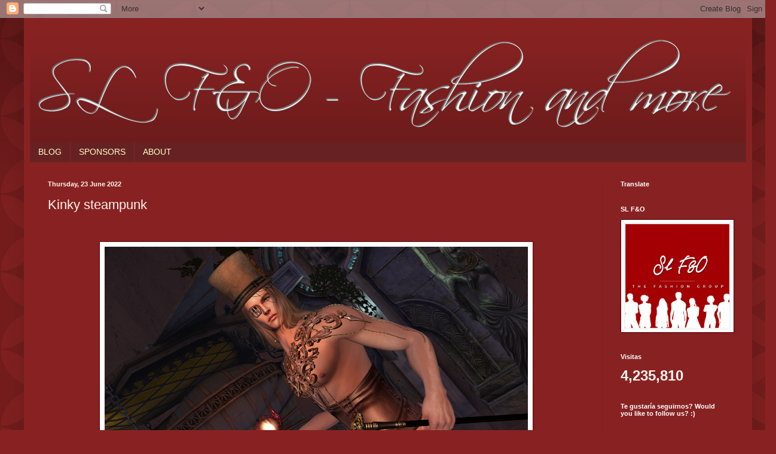

--- FILE ---
content_type: text/html; charset=UTF-8
request_url: http://slfreesandoffers.blogspot.com/2022/06/kinky-steampunk.html
body_size: 20893
content:
<!DOCTYPE html>
<html class='v2' dir='ltr' lang='en-GB'>
<head>
<link href='https://www.blogger.com/static/v1/widgets/335934321-css_bundle_v2.css' rel='stylesheet' type='text/css'/>
<meta content='width=1100' name='viewport'/>
<meta content='text/html; charset=UTF-8' http-equiv='Content-Type'/>
<meta content='blogger' name='generator'/>
<link href='http://slfreesandoffers.blogspot.com/favicon.ico' rel='icon' type='image/x-icon'/>
<link href='http://slfreesandoffers.blogspot.com/2022/06/kinky-steampunk.html' rel='canonical'/>
<link rel="alternate" type="application/atom+xml" title=" - THE FASHION BLOG - News Frees &amp; Offers - Atom" href="http://slfreesandoffers.blogspot.com/feeds/posts/default" />
<link rel="alternate" type="application/rss+xml" title=" - THE FASHION BLOG - News Frees &amp; Offers - RSS" href="http://slfreesandoffers.blogspot.com/feeds/posts/default?alt=rss" />
<link rel="service.post" type="application/atom+xml" title=" - THE FASHION BLOG - News Frees &amp; Offers - Atom" href="https://www.blogger.com/feeds/1297214009502325294/posts/default" />

<link rel="alternate" type="application/atom+xml" title=" - THE FASHION BLOG - News Frees &amp; Offers - Atom" href="http://slfreesandoffers.blogspot.com/feeds/326319380240567845/comments/default" />
<!--Can't find substitution for tag [blog.ieCssRetrofitLinks]-->
<link href='https://blogger.googleusercontent.com/img/b/R29vZ2xl/AVvXsEgfpW-9P8dgBXICza9AqCxsZF3tXey_wgYjMm7-WE2CkyrUAt2bf9_w-Z1miNN_2mFKuD4w4vKT1kNYSdBidq6nUejADYJTqsiVmby7en9syT6MAZKiar5Ey0KuPy7JtEmbEhM8Gp8-k4dCG8UQoSjqLI6RpIwhBk-B2PHnzNtM2slrYZs5w2lBoGA29Q/w708-h374/kinky%20steampunk%20copia.png' rel='image_src'/>
<meta content='http://slfreesandoffers.blogspot.com/2022/06/kinky-steampunk.html' property='og:url'/>
<meta content='Kinky steampunk' property='og:title'/>
<meta content='Blog about second life fashion, new releases, freebies and offers' property='og:description'/>
<meta content='https://blogger.googleusercontent.com/img/b/R29vZ2xl/AVvXsEgfpW-9P8dgBXICza9AqCxsZF3tXey_wgYjMm7-WE2CkyrUAt2bf9_w-Z1miNN_2mFKuD4w4vKT1kNYSdBidq6nUejADYJTqsiVmby7en9syT6MAZKiar5Ey0KuPy7JtEmbEhM8Gp8-k4dCG8UQoSjqLI6RpIwhBk-B2PHnzNtM2slrYZs5w2lBoGA29Q/w1200-h630-p-k-no-nu/kinky%20steampunk%20copia.png' property='og:image'/>
<title> - THE FASHION BLOG - News Frees &amp; Offers: Kinky steampunk</title>
<style id='page-skin-1' type='text/css'><!--
/*
-----------------------------------------------
Blogger Template Style
Name:     Simple
Designer: Blogger
URL:      www.blogger.com
----------------------------------------------- */
/* Content
----------------------------------------------- */
body {
font: normal normal 12px Arial, Tahoma, Helvetica, FreeSans, sans-serif;
color: #fff5ee;
background: #882222 url(//themes.googleusercontent.com/image?id=0BwVBOzw_-hbMODkzNDVjYTEtYzNiYi00YjRkLThkZjAtOGM0MGI5NzRhZjM4) repeat scroll top left;
padding: 0 40px 40px 40px;
}
html body .region-inner {
min-width: 0;
max-width: 100%;
width: auto;
}
h2 {
font-size: 22px;
}
a:link {
text-decoration:none;
color: #ffffcc;
}
a:visited {
text-decoration:none;
color: #ddbb99;
}
a:hover {
text-decoration:underline;
color: #ffffff;
}
.body-fauxcolumn-outer .fauxcolumn-inner {
background: transparent none repeat scroll top left;
_background-image: none;
}
.body-fauxcolumn-outer .cap-top {
position: absolute;
z-index: 1;
height: 400px;
width: 100%;
}
.body-fauxcolumn-outer .cap-top .cap-left {
width: 100%;
background: transparent url(https://resources.blogblog.com/blogblog/data/1kt/simple/gradients_deep.png) repeat-x scroll top left;
_background-image: none;
}
.content-outer {
-moz-box-shadow: 0 0 40px rgba(0, 0, 0, .15);
-webkit-box-shadow: 0 0 5px rgba(0, 0, 0, .15);
-goog-ms-box-shadow: 0 0 10px #333333;
box-shadow: 0 0 40px rgba(0, 0, 0, .15);
margin-bottom: 1px;
}
.content-inner {
padding: 10px 10px;
}
.content-inner {
background-color: #882222;
}
/* Header
----------------------------------------------- */
.header-outer {
background: transparent url(https://resources.blogblog.com/blogblog/data/1kt/simple/gradients_deep.png) repeat-x scroll 0 -400px;
_background-image: none;
}
.Header h1 {
font: normal normal 60px Georgia, Utopia, 'Palatino Linotype', Palatino, serif;
color: #ffffff;
text-shadow: -1px -1px 1px rgba(0, 0, 0, .2);
}
.Header h1 a {
color: #ffffff;
}
.Header .description {
font-size: 140%;
color: #ffffff;
}
.header-inner .Header .titlewrapper {
padding: 22px 30px;
}
.header-inner .Header .descriptionwrapper {
padding: 0 30px;
}
/* Tabs
----------------------------------------------- */
.tabs-inner .section:first-child {
border-top: 0 solid #772222;
}
.tabs-inner .section:first-child ul {
margin-top: -0;
border-top: 0 solid #772222;
border-left: 0 solid #772222;
border-right: 0 solid #772222;
}
.tabs-inner .widget ul {
background: #662222 none repeat-x scroll 0 -800px;
_background-image: none;
border-bottom: 1px solid #772222;
margin-top: 1px;
margin-left: -30px;
margin-right: -30px;
}
.tabs-inner .widget li a {
display: inline-block;
padding: .6em 1em;
font: normal normal 14px Arial, Tahoma, Helvetica, FreeSans, sans-serif;
color: #ffffcc;
border-left: 1px solid #882222;
border-right: 0 solid #772222;
}
.tabs-inner .widget li:first-child a {
border-left: none;
}
.tabs-inner .widget li.selected a, .tabs-inner .widget li a:hover {
color: #ffffff;
background-color: #552222;
text-decoration: none;
}
/* Columns
----------------------------------------------- */
.main-outer {
border-top: 0 solid #772222;
}
.fauxcolumn-left-outer .fauxcolumn-inner {
border-right: 1px solid #772222;
}
.fauxcolumn-right-outer .fauxcolumn-inner {
border-left: 1px solid #772222;
}
/* Headings
----------------------------------------------- */
div.widget > h2,
div.widget h2.title {
margin: 0 0 1em 0;
font: normal bold 11px Arial, Tahoma, Helvetica, FreeSans, sans-serif;
color: #ffffff;
}
/* Widgets
----------------------------------------------- */
.widget .zippy {
color: #999999;
text-shadow: 2px 2px 1px rgba(0, 0, 0, .1);
}
.widget .popular-posts ul {
list-style: none;
}
/* Posts
----------------------------------------------- */
h2.date-header {
font: normal bold 11px Arial, Tahoma, Helvetica, FreeSans, sans-serif;
}
.date-header span {
background-color: transparent;
color: #fff5ee;
padding: inherit;
letter-spacing: inherit;
margin: inherit;
}
.main-inner {
padding-top: 30px;
padding-bottom: 30px;
}
.main-inner .column-center-inner {
padding: 0 15px;
}
.main-inner .column-center-inner .section {
margin: 0 15px;
}
.post {
margin: 0 0 25px 0;
}
h3.post-title, .comments h4 {
font: normal normal 22px Arial, Tahoma, Helvetica, FreeSans, sans-serif;
margin: .75em 0 0;
}
.post-body {
font-size: 110%;
line-height: 1.4;
position: relative;
}
.post-body img, .post-body .tr-caption-container, .Profile img, .Image img,
.BlogList .item-thumbnail img {
padding: 4px;
background: #ffffff;
border: 1px solid #660000;
-moz-box-shadow: 1px 1px 5px rgba(0, 0, 0, .1);
-webkit-box-shadow: 1px 1px 5px rgba(0, 0, 0, .1);
box-shadow: 1px 1px 5px rgba(0, 0, 0, .1);
}
.post-body img, .post-body .tr-caption-container {
padding: 8px;
}
.post-body .tr-caption-container {
color: #333333;
}
.post-body .tr-caption-container img {
padding: 0;
background: transparent;
border: none;
-moz-box-shadow: 0 0 0 rgba(0, 0, 0, .1);
-webkit-box-shadow: 0 0 0 rgba(0, 0, 0, .1);
box-shadow: 0 0 0 rgba(0, 0, 0, .1);
}
.post-header {
margin: 0 0 1.5em;
line-height: 1.6;
font-size: 90%;
}
.post-footer {
margin: 20px -2px 0;
padding: 5px 10px;
color: #eeddcc;
background-color: #772222;
border-bottom: 1px solid transparent;
line-height: 1.6;
font-size: 90%;
}
#comments .comment-author {
padding-top: 1.5em;
border-top: 1px solid #772222;
background-position: 0 1.5em;
}
#comments .comment-author:first-child {
padding-top: 0;
border-top: none;
}
.avatar-image-container {
margin: .2em 0 0;
}
#comments .avatar-image-container img {
border: 1px solid #660000;
}
/* Comments
----------------------------------------------- */
.comments .comments-content .icon.blog-author {
background-repeat: no-repeat;
background-image: url([data-uri]);
}
.comments .comments-content .loadmore a {
border-top: 1px solid #999999;
border-bottom: 1px solid #999999;
}
.comments .comment-thread.inline-thread {
background-color: #772222;
}
.comments .continue {
border-top: 2px solid #999999;
}
/* Accents
---------------------------------------------- */
.section-columns td.columns-cell {
border-left: 1px solid #772222;
}
.blog-pager {
background: transparent none no-repeat scroll top center;
}
.blog-pager-older-link, .home-link,
.blog-pager-newer-link {
background-color: #882222;
padding: 5px;
}
.footer-outer {
border-top: 0 dashed #bbbbbb;
}
/* Mobile
----------------------------------------------- */
body.mobile  {
background-size: auto;
}
.mobile .body-fauxcolumn-outer {
background: transparent none repeat scroll top left;
}
.mobile .body-fauxcolumn-outer .cap-top {
background-size: 100% auto;
}
.mobile .content-outer {
-webkit-box-shadow: 0 0 3px rgba(0, 0, 0, .15);
box-shadow: 0 0 3px rgba(0, 0, 0, .15);
}
.mobile .tabs-inner .widget ul {
margin-left: 0;
margin-right: 0;
}
.mobile .post {
margin: 0;
}
.mobile .main-inner .column-center-inner .section {
margin: 0;
}
.mobile .date-header span {
padding: 0.1em 10px;
margin: 0 -10px;
}
.mobile h3.post-title {
margin: 0;
}
.mobile .blog-pager {
background: transparent none no-repeat scroll top center;
}
.mobile .footer-outer {
border-top: none;
}
.mobile .main-inner, .mobile .footer-inner {
background-color: #882222;
}
.mobile-index-contents {
color: #fff5ee;
}
.mobile-link-button {
background-color: #ffffcc;
}
.mobile-link-button a:link, .mobile-link-button a:visited {
color: #882222;
}
.mobile .tabs-inner .section:first-child {
border-top: none;
}
.mobile .tabs-inner .PageList .widget-content {
background-color: #552222;
color: #ffffff;
border-top: 1px solid #772222;
border-bottom: 1px solid #772222;
}
.mobile .tabs-inner .PageList .widget-content .pagelist-arrow {
border-left: 1px solid #772222;
}

--></style>
<style id='template-skin-1' type='text/css'><!--
body {
min-width: 1218px;
}
.content-outer, .content-fauxcolumn-outer, .region-inner {
min-width: 1218px;
max-width: 1218px;
_width: 1218px;
}
.main-inner .columns {
padding-left: 0;
padding-right: 240px;
}
.main-inner .fauxcolumn-center-outer {
left: 0;
right: 240px;
/* IE6 does not respect left and right together */
_width: expression(this.parentNode.offsetWidth -
parseInt("0") -
parseInt("240px") + 'px');
}
.main-inner .fauxcolumn-left-outer {
width: 0;
}
.main-inner .fauxcolumn-right-outer {
width: 240px;
}
.main-inner .column-left-outer {
width: 0;
right: 100%;
margin-left: -0;
}
.main-inner .column-right-outer {
width: 240px;
margin-right: -240px;
}
#layout {
min-width: 0;
}
#layout .content-outer {
min-width: 0;
width: 800px;
}
#layout .region-inner {
min-width: 0;
width: auto;
}
body#layout div.add_widget {
padding: 8px;
}
body#layout div.add_widget a {
margin-left: 32px;
}
--></style>
<style>
    body {background-image:url(\/\/themes.googleusercontent.com\/image?id=0BwVBOzw_-hbMODkzNDVjYTEtYzNiYi00YjRkLThkZjAtOGM0MGI5NzRhZjM4);}
    
@media (max-width: 200px) { body {background-image:url(\/\/themes.googleusercontent.com\/image?id=0BwVBOzw_-hbMODkzNDVjYTEtYzNiYi00YjRkLThkZjAtOGM0MGI5NzRhZjM4&options=w200);}}
@media (max-width: 400px) and (min-width: 201px) { body {background-image:url(\/\/themes.googleusercontent.com\/image?id=0BwVBOzw_-hbMODkzNDVjYTEtYzNiYi00YjRkLThkZjAtOGM0MGI5NzRhZjM4&options=w400);}}
@media (max-width: 800px) and (min-width: 401px) { body {background-image:url(\/\/themes.googleusercontent.com\/image?id=0BwVBOzw_-hbMODkzNDVjYTEtYzNiYi00YjRkLThkZjAtOGM0MGI5NzRhZjM4&options=w800);}}
@media (max-width: 1200px) and (min-width: 801px) { body {background-image:url(\/\/themes.googleusercontent.com\/image?id=0BwVBOzw_-hbMODkzNDVjYTEtYzNiYi00YjRkLThkZjAtOGM0MGI5NzRhZjM4&options=w1200);}}
/* Last tag covers anything over one higher than the previous max-size cap. */
@media (min-width: 1201px) { body {background-image:url(\/\/themes.googleusercontent.com\/image?id=0BwVBOzw_-hbMODkzNDVjYTEtYzNiYi00YjRkLThkZjAtOGM0MGI5NzRhZjM4&options=w1600);}}
  </style>
<link href='https://www.blogger.com/dyn-css/authorization.css?targetBlogID=1297214009502325294&amp;zx=7fe262bf-f38a-4bd3-9774-d990dca879b7' media='none' onload='if(media!=&#39;all&#39;)media=&#39;all&#39;' rel='stylesheet'/><noscript><link href='https://www.blogger.com/dyn-css/authorization.css?targetBlogID=1297214009502325294&amp;zx=7fe262bf-f38a-4bd3-9774-d990dca879b7' rel='stylesheet'/></noscript>
<meta name='google-adsense-platform-account' content='ca-host-pub-1556223355139109'/>
<meta name='google-adsense-platform-domain' content='blogspot.com'/>

<link rel="stylesheet" href="https://fonts.googleapis.com/css2?display=swap&family=Architects+Daughter&family=Quicksand"></head>
<body class='loading variant-deep'>
<div class='navbar section' id='navbar' name='Navbar'><div class='widget Navbar' data-version='1' id='Navbar1'><script type="text/javascript">
    function setAttributeOnload(object, attribute, val) {
      if(window.addEventListener) {
        window.addEventListener('load',
          function(){ object[attribute] = val; }, false);
      } else {
        window.attachEvent('onload', function(){ object[attribute] = val; });
      }
    }
  </script>
<div id="navbar-iframe-container"></div>
<script type="text/javascript" src="https://apis.google.com/js/platform.js"></script>
<script type="text/javascript">
      gapi.load("gapi.iframes:gapi.iframes.style.bubble", function() {
        if (gapi.iframes && gapi.iframes.getContext) {
          gapi.iframes.getContext().openChild({
              url: 'https://www.blogger.com/navbar/1297214009502325294?po\x3d326319380240567845\x26origin\x3dhttp://slfreesandoffers.blogspot.com',
              where: document.getElementById("navbar-iframe-container"),
              id: "navbar-iframe"
          });
        }
      });
    </script><script type="text/javascript">
(function() {
var script = document.createElement('script');
script.type = 'text/javascript';
script.src = '//pagead2.googlesyndication.com/pagead/js/google_top_exp.js';
var head = document.getElementsByTagName('head')[0];
if (head) {
head.appendChild(script);
}})();
</script>
</div></div>
<div class='body-fauxcolumns'>
<div class='fauxcolumn-outer body-fauxcolumn-outer'>
<div class='cap-top'>
<div class='cap-left'></div>
<div class='cap-right'></div>
</div>
<div class='fauxborder-left'>
<div class='fauxborder-right'></div>
<div class='fauxcolumn-inner'>
</div>
</div>
<div class='cap-bottom'>
<div class='cap-left'></div>
<div class='cap-right'></div>
</div>
</div>
</div>
<div class='content'>
<div class='content-fauxcolumns'>
<div class='fauxcolumn-outer content-fauxcolumn-outer'>
<div class='cap-top'>
<div class='cap-left'></div>
<div class='cap-right'></div>
</div>
<div class='fauxborder-left'>
<div class='fauxborder-right'></div>
<div class='fauxcolumn-inner'>
</div>
</div>
<div class='cap-bottom'>
<div class='cap-left'></div>
<div class='cap-right'></div>
</div>
</div>
</div>
<div class='content-outer'>
<div class='content-cap-top cap-top'>
<div class='cap-left'></div>
<div class='cap-right'></div>
</div>
<div class='fauxborder-left content-fauxborder-left'>
<div class='fauxborder-right content-fauxborder-right'></div>
<div class='content-inner'>
<header>
<div class='header-outer'>
<div class='header-cap-top cap-top'>
<div class='cap-left'></div>
<div class='cap-right'></div>
</div>
<div class='fauxborder-left header-fauxborder-left'>
<div class='fauxborder-right header-fauxborder-right'></div>
<div class='region-inner header-inner'>
<div class='header section' id='header' name='Header'><div class='widget Header' data-version='1' id='Header1'>
<div id='header-inner'>
<a href='http://slfreesandoffers.blogspot.com/' style='display: block'>
<img alt=' - THE FASHION BLOG - News Frees &amp; Offers' height='198px; ' id='Header1_headerimg' src='https://blogger.googleusercontent.com/img/b/R29vZ2xl/AVvXsEggqE_-kV9slBBYMOMZfp7IfVh63XSlU9rOjK2Excq2vd-yqN42k6-nZKsE-o_YyJacf7LaKfcxUBPhWMu2hcKuGmB1ihxIigPTe28cPfUTMmkOl4MYKmCcsDzbuy3KrRB6Q-bK3RnEITY/s1186/logo+new+01.png' style='display: block' width='1186px; '/>
</a>
</div>
</div></div>
</div>
</div>
<div class='header-cap-bottom cap-bottom'>
<div class='cap-left'></div>
<div class='cap-right'></div>
</div>
</div>
</header>
<div class='tabs-outer'>
<div class='tabs-cap-top cap-top'>
<div class='cap-left'></div>
<div class='cap-right'></div>
</div>
<div class='fauxborder-left tabs-fauxborder-left'>
<div class='fauxborder-right tabs-fauxborder-right'></div>
<div class='region-inner tabs-inner'>
<div class='tabs section' id='crosscol' name='Cross-column'><div class='widget PageList' data-version='1' id='PageList1'>
<h2>Páginas</h2>
<div class='widget-content'>
<ul>
<li>
<a href='https://slfreesandoffers.blogspot.com/'>BLOG</a>
</li>
<li>
<a href='http://slfreesandoffers.blogspot.com/p/sponsors.html'>SPONSORS</a>
</li>
<li>
<a href='http://slfreesandoffers.blogspot.com/p/group.html'>ABOUT</a>
</li>
</ul>
<div class='clear'></div>
</div>
</div></div>
<div class='tabs no-items section' id='crosscol-overflow' name='Cross-Column 2'></div>
</div>
</div>
<div class='tabs-cap-bottom cap-bottom'>
<div class='cap-left'></div>
<div class='cap-right'></div>
</div>
</div>
<div class='main-outer'>
<div class='main-cap-top cap-top'>
<div class='cap-left'></div>
<div class='cap-right'></div>
</div>
<div class='fauxborder-left main-fauxborder-left'>
<div class='fauxborder-right main-fauxborder-right'></div>
<div class='region-inner main-inner'>
<div class='columns fauxcolumns'>
<div class='fauxcolumn-outer fauxcolumn-center-outer'>
<div class='cap-top'>
<div class='cap-left'></div>
<div class='cap-right'></div>
</div>
<div class='fauxborder-left'>
<div class='fauxborder-right'></div>
<div class='fauxcolumn-inner'>
</div>
</div>
<div class='cap-bottom'>
<div class='cap-left'></div>
<div class='cap-right'></div>
</div>
</div>
<div class='fauxcolumn-outer fauxcolumn-left-outer'>
<div class='cap-top'>
<div class='cap-left'></div>
<div class='cap-right'></div>
</div>
<div class='fauxborder-left'>
<div class='fauxborder-right'></div>
<div class='fauxcolumn-inner'>
</div>
</div>
<div class='cap-bottom'>
<div class='cap-left'></div>
<div class='cap-right'></div>
</div>
</div>
<div class='fauxcolumn-outer fauxcolumn-right-outer'>
<div class='cap-top'>
<div class='cap-left'></div>
<div class='cap-right'></div>
</div>
<div class='fauxborder-left'>
<div class='fauxborder-right'></div>
<div class='fauxcolumn-inner'>
</div>
</div>
<div class='cap-bottom'>
<div class='cap-left'></div>
<div class='cap-right'></div>
</div>
</div>
<!-- corrects IE6 width calculation -->
<div class='columns-inner'>
<div class='column-center-outer'>
<div class='column-center-inner'>
<div class='main section' id='main' name='Main'><div class='widget Blog' data-version='1' id='Blog1'>
<div class='blog-posts hfeed'>

          <div class="date-outer">
        
<h2 class='date-header'><span>Thursday, 23 June 2022</span></h2>

          <div class="date-posts">
        
<div class='post-outer'>
<div class='post hentry uncustomized-post-template' itemprop='blogPost' itemscope='itemscope' itemtype='http://schema.org/BlogPosting'>
<meta content='https://blogger.googleusercontent.com/img/b/R29vZ2xl/AVvXsEgfpW-9P8dgBXICza9AqCxsZF3tXey_wgYjMm7-WE2CkyrUAt2bf9_w-Z1miNN_2mFKuD4w4vKT1kNYSdBidq6nUejADYJTqsiVmby7en9syT6MAZKiar5Ey0KuPy7JtEmbEhM8Gp8-k4dCG8UQoSjqLI6RpIwhBk-B2PHnzNtM2slrYZs5w2lBoGA29Q/w708-h374/kinky%20steampunk%20copia.png' itemprop='image_url'/>
<meta content='1297214009502325294' itemprop='blogId'/>
<meta content='326319380240567845' itemprop='postId'/>
<a name='326319380240567845'></a>
<h3 class='post-title entry-title' itemprop='name'>
Kinky steampunk
</h3>
<div class='post-header'>
<div class='post-header-line-1'></div>
</div>
<div class='post-body entry-content' id='post-body-326319380240567845' itemprop='description articleBody'>
<p>&nbsp;</p><div class="separator" style="clear: both; text-align: center;"><a href="https://blogger.googleusercontent.com/img/b/R29vZ2xl/AVvXsEgfpW-9P8dgBXICza9AqCxsZF3tXey_wgYjMm7-WE2CkyrUAt2bf9_w-Z1miNN_2mFKuD4w4vKT1kNYSdBidq6nUejADYJTqsiVmby7en9syT6MAZKiar5Ey0KuPy7JtEmbEhM8Gp8-k4dCG8UQoSjqLI6RpIwhBk-B2PHnzNtM2slrYZs5w2lBoGA29Q/s5064/kinky%20steampunk%20copia.png" imageanchor="1" style="margin-left: 1em; margin-right: 1em;"><img border="0" data-original-height="2682" data-original-width="5064" height="374" src="https://blogger.googleusercontent.com/img/b/R29vZ2xl/AVvXsEgfpW-9P8dgBXICza9AqCxsZF3tXey_wgYjMm7-WE2CkyrUAt2bf9_w-Z1miNN_2mFKuD4w4vKT1kNYSdBidq6nUejADYJTqsiVmby7en9syT6MAZKiar5Ey0KuPy7JtEmbEhM8Gp8-k4dCG8UQoSjqLI6RpIwhBk-B2PHnzNtM2slrYZs5w2lBoGA29Q/w708-h374/kinky%20steampunk%20copia.png" width="708" /></a></div><p></p><p style="text-align: right;"><i><a href="http://maps.secondlife.com/secondlife/Lune/148/125/1515" target="_blank">PETRICHOR /</a></i></p><p style="text-align: right;"><i>:[P&amp;E]:- Raevyn Male set <a href="http://maps.secondlife.com/secondlife/Lune/130/120/1515" target="_blank">@ KINKY EVENT</a></i></p><p style="text-align: right;"><i>It is a collaboration among ERSCH and PETRICHOR. Bodysuit and chest decoration fitted for Gianni, Jake, Kario and Legacy. Hud for leather and fabric, with 45 metal options. IN the photo, leather pattern one.</i></p><p style="text-align: right;"><i>:[P]:- Keriise Orb @ FANTASY FAIRE 2022 EVENT, <a href="http://maps.secondlife.com/secondlife/Lune/130/120/1515" target="_blank">in the store now.</a></i></p><p style="text-align: right;"><i>Two options: octa and royal ones, for both hands. Menu with ten animation options when touching the orb. Hud with several metal, crystal, gem and glass textures.</i></p><p style="text-align: right;"><i><br /></i></p><p style="text-align: right;"><i><a href="http://maps.secondlife.com/secondlife/Covet/120/110/27" target="_blank">EXILE /</a></i></p><p style="text-align: right;"><i>Exile:: Hayden<a href="http://maps.secondlife.com/secondlife/Covet/120/110/27" target="_blank"> @ in store now</a></i></p><p style="text-align: right;"><i>Hud with more than 80 colors, 4 sizes and style hud.</i></p><p style="text-align: right;"><i><br /></i></p><p style="text-align: right;"><i><a href="https://marketplace.secondlife.com/stores/222551" target="_blank">SUOH /</a></i></p><p style="text-align: right;"><i>Pose&nbsp; SUOH ORB 6 <a href="https://marketplace.secondlife.com/stores/222551" target="_blank">@ in marketplace</a></i></p><p style="text-align: right;"><i><br /></i></p><p style="text-align: right;"><i>ODd _SLB19 Monocle - Gift (Oddfish - Jun 2022) <a href="http://maps.secondlife.com/secondlife/SLB%20Impressive/71/128/24" target="_blank">@ SL19BIRTH GIFT</a></i></p><p style="text-align: right;"><i>SL19B tophat [momomura] <a href="http://maps.secondlife.com/secondlife/SLB%20Impressive/71/128/24" target="_blank">@ SL19BIRTH GIFT</a></i></p><p style="text-align: right;"><i>Airblimp <a href="http://maps.secondlife.com/secondlife/SLB%20Impressive/71/128/24" target="_blank">@ SL19BIRTH GIFT</a></i></p><p style="text-align: right;"><i><br /></i></p><p style="text-align: right;"><i>cinphul // swordstick [gold.ram] [cane]</i></p><p style="text-align: right;"><i>Synnegy//Goddess Temple Backdrop</i></p>
<div style='clear: both;'></div>
</div>
<div class='post-footer'>
<div class='post-footer-line post-footer-line-1'>
<span class='post-author vcard'>
Por:
<span class='fn' itemprop='author' itemscope='itemscope' itemtype='http://schema.org/Person'>
<meta content='https://www.blogger.com/profile/04281846478154201190' itemprop='url'/>
<a class='g-profile' href='https://www.blogger.com/profile/04281846478154201190' rel='author' title='author profile'>
<span itemprop='name'>Richard de Grataine Suoh</span>
</a>
</span>
</span>
<span class='post-timestamp'>
at
<meta content='http://slfreesandoffers.blogspot.com/2022/06/kinky-steampunk.html' itemprop='url'/>
<a class='timestamp-link' href='http://slfreesandoffers.blogspot.com/2022/06/kinky-steampunk.html' rel='bookmark' title='permanent link'><abbr class='published' itemprop='datePublished' title='2022-06-23T16:53:00+02:00'>16:53</abbr></a>
</span>
<span class='post-comment-link'>
</span>
<span class='post-icons'>
<span class='item-control blog-admin pid-272471714'>
<a href='https://www.blogger.com/post-edit.g?blogID=1297214009502325294&postID=326319380240567845&from=pencil' title='Edit Post'>
<img alt='' class='icon-action' height='18' src='https://resources.blogblog.com/img/icon18_edit_allbkg.gif' width='18'/>
</a>
</span>
</span>
<div class='post-share-buttons goog-inline-block'>
<a class='goog-inline-block share-button sb-email' href='https://www.blogger.com/share-post.g?blogID=1297214009502325294&postID=326319380240567845&target=email' target='_blank' title='Email This'><span class='share-button-link-text'>Email This</span></a><a class='goog-inline-block share-button sb-blog' href='https://www.blogger.com/share-post.g?blogID=1297214009502325294&postID=326319380240567845&target=blog' onclick='window.open(this.href, "_blank", "height=270,width=475"); return false;' target='_blank' title='BlogThis!'><span class='share-button-link-text'>BlogThis!</span></a><a class='goog-inline-block share-button sb-twitter' href='https://www.blogger.com/share-post.g?blogID=1297214009502325294&postID=326319380240567845&target=twitter' target='_blank' title='Share to X'><span class='share-button-link-text'>Share to X</span></a><a class='goog-inline-block share-button sb-facebook' href='https://www.blogger.com/share-post.g?blogID=1297214009502325294&postID=326319380240567845&target=facebook' onclick='window.open(this.href, "_blank", "height=430,width=640"); return false;' target='_blank' title='Share to Facebook'><span class='share-button-link-text'>Share to Facebook</span></a><a class='goog-inline-block share-button sb-pinterest' href='https://www.blogger.com/share-post.g?blogID=1297214009502325294&postID=326319380240567845&target=pinterest' target='_blank' title='Share to Pinterest'><span class='share-button-link-text'>Share to Pinterest</span></a>
</div>
</div>
<div class='post-footer-line post-footer-line-2'>
<span class='post-labels'>
Tags:
<a href='http://slfreesandoffers.blogspot.com/search/label/Blogger%20Second%20Life' rel='tag'>Blogger Second Life</a>,
<a href='http://slfreesandoffers.blogspot.com/search/label/exile' rel='tag'>exile</a>,
<a href='http://slfreesandoffers.blogspot.com/search/label/Kinky' rel='tag'>Kinky</a>,
<a href='http://slfreesandoffers.blogspot.com/search/label/PETRICHOR' rel='tag'>PETRICHOR</a>,
<a href='http://slfreesandoffers.blogspot.com/search/label/Richard%20de%20Grataine' rel='tag'>Richard de Grataine</a>,
<a href='http://slfreesandoffers.blogspot.com/search/label/SL19Birth' rel='tag'>SL19Birth</a>,
<a href='http://slfreesandoffers.blogspot.com/search/label/SUOH' rel='tag'>SUOH</a>
</span>
</div>
<div class='post-footer-line post-footer-line-3'>
<span class='post-location'>
</span>
</div>
</div>
</div>
<div class='comments' id='comments'>
<a name='comments'></a>
<h4>No comments:</h4>
<div id='Blog1_comments-block-wrapper'>
<dl class='avatar-comment-indent' id='comments-block'>
</dl>
</div>
<p class='comment-footer'>
<div class='comment-form'>
<a name='comment-form'></a>
<h4 id='comment-post-message'>Post a Comment</h4>
<p>
</p>
<a href='https://www.blogger.com/comment/frame/1297214009502325294?po=326319380240567845&hl=en-GB&saa=85391&origin=http://slfreesandoffers.blogspot.com' id='comment-editor-src'></a>
<iframe allowtransparency='true' class='blogger-iframe-colorize blogger-comment-from-post' frameborder='0' height='410px' id='comment-editor' name='comment-editor' src='' width='100%'></iframe>
<script src='https://www.blogger.com/static/v1/jsbin/2830521187-comment_from_post_iframe.js' type='text/javascript'></script>
<script type='text/javascript'>
      BLOG_CMT_createIframe('https://www.blogger.com/rpc_relay.html');
    </script>
</div>
</p>
</div>
</div>

        </div></div>
      
</div>
<div class='blog-pager' id='blog-pager'>
<span id='blog-pager-newer-link'>
<a class='blog-pager-newer-link' href='http://slfreesandoffers.blogspot.com/2022/06/trust-magic-of-beginnings.html' id='Blog1_blog-pager-newer-link' title='Newer Post'>Newer Post</a>
</span>
<span id='blog-pager-older-link'>
<a class='blog-pager-older-link' href='http://slfreesandoffers.blogspot.com/2022/06/i-want-your-sex.html' id='Blog1_blog-pager-older-link' title='Older Post'>Older Post</a>
</span>
<a class='home-link' href='http://slfreesandoffers.blogspot.com/'>Home</a>
</div>
<div class='clear'></div>
<div class='post-feeds'>
<div class='feed-links'>
Subscribe to:
<a class='feed-link' href='http://slfreesandoffers.blogspot.com/feeds/326319380240567845/comments/default' target='_blank' type='application/atom+xml'>Post Comments (Atom)</a>
</div>
</div>
</div></div>
</div>
</div>
<div class='column-left-outer'>
<div class='column-left-inner'>
<aside>
</aside>
</div>
</div>
<div class='column-right-outer'>
<div class='column-right-inner'>
<aside>
<div class='sidebar section' id='sidebar-right-1'><div class='widget Translate' data-version='1' id='Translate1'>
<h2 class='title'>Translate</h2>
<div id='google_translate_element'></div>
<script>
    function googleTranslateElementInit() {
      new google.translate.TranslateElement({
        pageLanguage: 'en',
        autoDisplay: 'true',
        layout: google.translate.TranslateElement.InlineLayout.VERTICAL
      }, 'google_translate_element');
    }
  </script>
<script src='//translate.google.com/translate_a/element.js?cb=googleTranslateElementInit'></script>
<div class='clear'></div>
</div><div class='widget Image' data-version='1' id='Image10'>
<h2>SL F&amp;O</h2>
<div class='widget-content'>
<img alt='SL F&amp;O' height='366' id='Image10_img' src='https://blogger.googleusercontent.com/img/b/R29vZ2xl/AVvXsEil5AmaVuLTpJJLmwacdZWQfhJLquWnG1A0_mjJsvRjeAk9U58jTj2M-0TLkpwBnry4WFQiouGk9HVi8W1JVeemSZZhKAR4wlc0wfe7W8ZpjNcM6TtLlz6quWKhHcuvPV6nu4D8mdL_UK0/s1600/SLFO-LOGO.png' width='366'/>
<br/>
</div>
<div class='clear'></div>
</div><div class='widget Stats' data-version='1' id='Stats1'>
<h2>Visitas</h2>
<div class='widget-content'>
<div id='Stats1_content' style='display: none;'>
<span class='counter-wrapper text-counter-wrapper' id='Stats1_totalCount'>
</span>
<div class='clear'></div>
</div>
</div>
</div><div class='widget Followers' data-version='1' id='Followers1'>
<h2 class='title'>Te gustaría seguirnos? Would you like to follow us? :)</h2>
<div class='widget-content'>
<div id='Followers1-wrapper'>
<div style='margin-right:2px;'>
<div><script type="text/javascript" src="https://apis.google.com/js/platform.js"></script>
<div id="followers-iframe-container"></div>
<script type="text/javascript">
    window.followersIframe = null;
    function followersIframeOpen(url) {
      gapi.load("gapi.iframes", function() {
        if (gapi.iframes && gapi.iframes.getContext) {
          window.followersIframe = gapi.iframes.getContext().openChild({
            url: url,
            where: document.getElementById("followers-iframe-container"),
            messageHandlersFilter: gapi.iframes.CROSS_ORIGIN_IFRAMES_FILTER,
            messageHandlers: {
              '_ready': function(obj) {
                window.followersIframe.getIframeEl().height = obj.height;
              },
              'reset': function() {
                window.followersIframe.close();
                followersIframeOpen("https://www.blogger.com/followers/frame/1297214009502325294?colors\x3dCgt0cmFuc3BhcmVudBILdHJhbnNwYXJlbnQaByNmZmY1ZWUiByNmZmZmY2MqByM4ODIyMjIyByNmZmZmZmY6ByNmZmY1ZWVCByNmZmZmY2NKByM5OTk5OTlSByNmZmZmY2NaC3RyYW5zcGFyZW50\x26pageSize\x3d21\x26hl\x3den-GB\x26origin\x3dhttp://slfreesandoffers.blogspot.com");
              },
              'open': function(url) {
                window.followersIframe.close();
                followersIframeOpen(url);
              }
            }
          });
        }
      });
    }
    followersIframeOpen("https://www.blogger.com/followers/frame/1297214009502325294?colors\x3dCgt0cmFuc3BhcmVudBILdHJhbnNwYXJlbnQaByNmZmY1ZWUiByNmZmZmY2MqByM4ODIyMjIyByNmZmZmZmY6ByNmZmY1ZWVCByNmZmZmY2NKByM5OTk5OTlSByNmZmZmY2NaC3RyYW5zcGFyZW50\x26pageSize\x3d21\x26hl\x3den-GB\x26origin\x3dhttp://slfreesandoffers.blogspot.com");
  </script></div>
</div>
</div>
<div class='clear'></div>
</div>
</div><div class='widget BlogSearch' data-version='1' id='BlogSearch1'>
<h2 class='title'>Search in this blog /Buscar este blog</h2>
<div class='widget-content'>
<div id='BlogSearch1_form'>
<form action='http://slfreesandoffers.blogspot.com/search' class='gsc-search-box' target='_top'>
<table cellpadding='0' cellspacing='0' class='gsc-search-box'>
<tbody>
<tr>
<td class='gsc-input'>
<input autocomplete='off' class='gsc-input' name='q' size='10' title='search' type='text' value=''/>
</td>
<td class='gsc-search-button'>
<input class='gsc-search-button' title='search' type='submit' value='Search'/>
</td>
</tr>
</tbody>
</table>
</form>
</div>
</div>
<div class='clear'></div>
</div></div>
<table border='0' cellpadding='0' cellspacing='0' class='section-columns columns-2'>
<tbody>
<tr>
<td class='first columns-cell'>
<div class='sidebar section' id='sidebar-right-2-1'><div class='widget Image' data-version='1' id='Image15'>
<h2>Dubai Event</h2>
<div class='widget-content'>
<a href='http://maps.secondlife.com/secondlife/Horizon%20Beach/114/113/22'>
<img alt='Dubai Event' height='61' id='Image15_img' src='https://blogger.googleusercontent.com/img/a/AVvXsEjxhnlDbUzjA27nulWfYRbCnaA_l796YpO0Y1iEU8MOa4omW7z_YeimtP9SQ_Ix2kVcNamDJDWfTD2-gyMoIg6Hx-bJxZ7XEXNrXj0xXqXWD_qisA4YuvnQPH1gztW8JkLGBwVYKwLZjo9lITZjLMzazuuxS96QtNxA4btU9UcNGM8krJmU1WjYM3ysVBE=s61' width='61'/>
</a>
<br/>
<span class='caption'>Dubai Event</span>
</div>
<div class='clear'></div>
</div><div class='widget Image' data-version='1' id='Image3'>
<h2>Equal10</h2>
<div class='widget-content'>
<a href='http://maps.secondlife.com/secondlife/equal10/223/127/89'>
<img alt='Equal10' height='61' id='Image3_img' src='https://blogger.googleusercontent.com/img/a/AVvXsEgZdmyu-P0fubNjCcbzhJsAlTuNGH7Oh1k9sMcZVznOqDtj-ZStQkQxnNqa5yHVQkSFCCT7tJ0-_wVYSDuJD3goYvsDkpKDzmmCP3e9-2vS-aiF-R4u787FOLmsnJ_ReGf1FzmJOzOSERBfmM6vT2L9J4rkNFdHjoXjyxSLFEA4ktELTd25MkdSuwIl=s61' width='61'/>
</a>
<br/>
</div>
<div class='clear'></div>
</div><div class='widget Image' data-version='1' id='Image9'>
<h2>Blue Event</h2>
<div class='widget-content'>
<a href='https://maps.secondlife.com/secondlife/BLUE%20EVENT/128/84/3003?fbclid=IwAR0i8INZxvrHxsa0gN4mcsYWbXd0xnOfE6edzjzdOY8KHM3ksQXa_9iq4T4'>
<img alt='Blue Event' height='61' id='Image9_img' src='https://blogger.googleusercontent.com/img/a/AVvXsEgDCL193jKC-4JRGR5S5CqJk6qm3Zy1dVP8VH8-syizOC-vAOXGaksbphU9BLEnfksIh5S0YRJZLIe30zNcG-hlI0cnxYF2jB-hoI1y96d9LL4mZ23_fpqYqGQHgpnCeNq3-9oyhWtV-OBFb2a0Gc137YeBqUw907HD0aaonSB7GLtURIpXRPovRzASKn0=s61' width='61'/>
</a>
<br/>
<span class='caption'>Blue</span>
</div>
<div class='clear'></div>
</div><div class='widget Image' data-version='1' id='Image14'>
<h2>MP sale 60L</h2>
<div class='widget-content'>
<a href='https://www.access-sl.com/hwsale'>
<img alt='MP sale 60L' height='61' id='Image14_img' src='https://blogger.googleusercontent.com/img/a/AVvXsEiCxBAv1VKEepVFTD_sFOar8fsWqtCrMeX3u0YIaVuu4AwrI7_pZiq37rVJsstK__lA_PqqSKGbgqkD57jPpq-Ts3jRYulvYssQLllZ-R6FtBOwhc5oQtsZezX3bnULKlzTeMx_BuwbzkaIB0FX3QNWVamKc_bkmp2GtdF0FU2eVEVFjPVW68eMKsSwhMc=s61' width='61'/>
</a>
<br/>
<span class='caption'>MP SALE 60L</span>
</div>
<div class='clear'></div>
</div><div class='widget Image' data-version='1' id='Image12'>
<h2>Ciber Fair</h2>
<div class='widget-content'>
<a href='https://www.access-sl.com/cyberfair'>
<img alt='Ciber Fair' height='61' id='Image12_img' src='https://blogger.googleusercontent.com/img/a/AVvXsEhMV1U2qR6DUvxQtW7Xoiqr-0oWjPqIXQcdUhbmE5qZLkz2sohLj4TvvD7HARqjDIgAfEmzNH7-WBQTohbiV01aGPtjfLwqJhsBA4ntKZcDB3kBRJvIe0CX7F0-6kWljDS4JsQymm78hUt0Tb9HklqBLGjUsYbb8DbVkYRya5G27pQEyPwrymUBtb8NquE=s61' width='61'/>
</a>
<br/>
<span class='caption'>Ciber Fair</span>
</div>
<div class='clear'></div>
</div><div class='widget Image' data-version='1' id='Image18'>
<h2>Alpha</h2>
<div class='widget-content'>
<a href='https://www.access-sl.com/alpha?fbclid=IwAR2jDdM2jXi2sZqeqJAOLSY-Zn0QbWRqppmlsvFQROnECIDVGVotIWgrz3M'>
<img alt='Alpha' height='61' id='Image18_img' src='https://blogger.googleusercontent.com/img/a/AVvXsEjX1INSECgzaIeWtxBEJM4_e_fB5rsf0E1AJ1TcnX5nGbAsTERoeHL-Ybv1EYM5c2KPBE_X66W_31k-9jyyBVJWBp9liFuVWJC8RGVlb9v845Dar5hKJAqCtgMDDHuwHMu9Sr9CmyNaSUFTe5gyB80XItVSgGXRwbkX3iVTe58ZiYkhPhPZ7buOoqH91EI=s61' width='61'/>
</a>
<br/>
<span class='caption'>Alpha</span>
</div>
<div class='clear'></div>
</div><div class='widget Image' data-version='1' id='Image6'>
<h2>SENSE EVENT</h2>
<div class='widget-content'>
<a href='http://maps.secondlife.com/secondlife/DreamsLand/119/130/1589'>
<img alt='SENSE EVENT' height='61' id='Image6_img' src='https://blogger.googleusercontent.com/img/b/R29vZ2xl/AVvXsEi-fmAdeIMYyEANLo2CwLkAFISpkEVElSRTgrArlaoShug4M-GFZduCHfHJLV1Bf2JwZIwxWBcuny9PCUvthPi7lEIR0wt2xwT5WlaqaMzihbzeREIWl8H6YuKGai1ILUBF-1XLf_qWUdk/s61/Sense+Event+logo.png' width='61'/>
</a>
<br/>
<span class='caption'>From 15th to 8th</span>
</div>
<div class='clear'></div>
</div></div>
</td>
<td class='columns-cell'>
<div class='sidebar section' id='sidebar-right-2-2'><div class='widget Image' data-version='1' id='Image5'>
<h2>Access Event</h2>
<div class='widget-content'>
<a href='http://maps.secondlife.com/secondlife/ACCESS/65/131/22'>
<img alt='Access Event' height='61' id='Image5_img' src='https://blogger.googleusercontent.com/img/a/AVvXsEghWdnLwmSGa015HzUY_CFd97O0XMOlHAgqjx3A-HfbXM_eVku5Uxxo_4-jBRlLRd02aVpBr_b0F8I_1OkMNxWy7qFcYnu0HSf5fwITuSqKIgCzeecO1522cB1S8D5h1tt5iUrSPq1XEMF543Fw1sxd58eWfYywUz7DblQiYouLvfGfhfQURQWLQ0b7=s61' width='61'/>
</a>
<br/>
<span class='caption'>From 12th to 8th</span>
</div>
<div class='clear'></div>
</div><div class='widget Image' data-version='1' id='Image7'>
<h2>Tres Chic</h2>
<div class='widget-content'>
<a href='http:/https://maps.secondlife.com/secondlife/Nika/153/139/22/'>
<img alt='Tres Chic' height='61' id='Image7_img' src='https://blogger.googleusercontent.com/img/b/R29vZ2xl/AVvXsEjY_cIhkA2BraGmZrIGOdxlH9MGBY7rMh7Sef62Zi59HL8Sh9fZSUirEWIvRjAaSQ56am3yGONJZ2HKmGCny-ExujuQSUsNqADT2g5zlJJXRfMfQJaBwOUKk_4_rxDYtndfD6SGXwgTIKg/s61/TRES+CHIC+logo.png' width='61'/>
</a>
<br/>
<span class='caption'>From 17th to 10th</span>
</div>
<div class='clear'></div>
</div><div class='widget Image' data-version='1' id='Image11'>
<h2>60L Happy Weekend</h2>
<div class='widget-content'>
<a href='https://www.access-sl.com/hwsale'>
<img alt='60L Happy Weekend' height='61' id='Image11_img' src='https://blogger.googleusercontent.com/img/a/AVvXsEjQ6SIBpSYpB8qjNHu8ABap5BcKIsEgb30Q_weE_ojtB3IjaY8XuYZ24Ru02nSacXGGw24gyZkc5NKaS2wcmCSOqcDABpkZEM6SC92DdbiF0nF6jweIA1x32mKEl-D-G7yiFDqPgYZhERCU-D4x8M0F4ROCqPs-LM9vciYk_dPpBouQQ4D0ii1cItW7=s61' width='61'/>
</a>
<br/>
<span class='caption'>60L Happy Weekend</span>
</div>
<div class='clear'></div>
</div><div class='widget Image' data-version='1' id='Image4'>
<h2>Event Belleza</h2>
<div class='widget-content'>
<a href='http://maps.secondlife.com/secondlife/Belleza/126/119/24'>
<img alt='Event Belleza' height='61' id='Image4_img' src='https://blogger.googleusercontent.com/img/a/AVvXsEgOihmW1n3ScrBm2bDZvLcs8ivMh7HkHdLqG3ZH7laa16UyiMCM13daUW214ZokuVeOzZp_qj48qw30t4o1Br6pEt6dNaSdbpveByDNRfFt8iq9ro-xhZPMldA72eK54CT09VEWrMVYSnV6tmaqi-Ze7xOKIXSGSWXlhgoccT2pAqIWAMdWHgVagNFk7IM=s61' width='61'/>
</a>
<br/>
<span class='caption'>Belleza Event</span>
</div>
<div class='clear'></div>
</div><div class='widget Image' data-version='1' id='Image13'>
<h2>Cupid Fault</h2>
<div class='widget-content'>
<a href='https://www.access-sl.com/cupidsfault'>
<img alt='Cupid Fault' height='61' id='Image13_img' src='https://blogger.googleusercontent.com/img/a/AVvXsEgCgaMmy6BnXSFd4q6KL8-KevuroyDhSypxlyh-EZjdTOsDOlQzmkFLk9lyzdR5sLnfMXpsfYsct6DuUa_xiRwBd5D7VchSvig5s_Q6Fzv8iAzXQ4TB3s8mLF3BbKIDANMaYyiaSLY7HApFrtzQDDVOG5EOBhjtuXgD0LAeEXUeZ7n_Ebciu7-x9CSBc-E=s61' width='61'/>
</a>
<br/>
<span class='caption'>Cupid Fair</span>
</div>
<div class='clear'></div>
</div><div class='widget Image' data-version='1' id='Image1'>
<h2>WIP EVENT</h2>
<div class='widget-content'>
<a href='http://maps.secondlife.com/secondlife/WIP/127/196/1501'>
<img alt='WIP EVENT' height='197' id='Image1_img' src='https://blogger.googleusercontent.com/img/b/R29vZ2xl/AVvXsEhRy3cDGJ3TLEl2MDozzDkPVcvDvpMU-rJSBBC3PEd8KW_BH2z9QLJmFnkKTSSwOiDZO9vC0q9PvzeMhdryM-H5YCtjzNOpuauOPOeWNjnmINMlClEfdExQTjVZWjSC2-oibRupcRp-iB4/s1600/WIP+EVENT+LOGO+%2528SL%2529.png' width='197'/>
</a>
<br/>
<span class='caption'>From 2nd to 22th</span>
</div>
<div class='clear'></div>
</div><div class='widget Image' data-version='1' id='Image2'>
<h2>UNIK</h2>
<div class='widget-content'>
<a href='http://maps.secondlife.com/secondlife/UniK/122/142/27'>
<img alt='UNIK' height='61' id='Image2_img' src='https://blogger.googleusercontent.com/img/b/R29vZ2xl/AVvXsEgCi54giphBdNx38JTfGF5-Pd8FAUFhLZylr2xJM6YvjxhOVY6rzytrVB2y12Vzhogm-hzuAKw6uUAaUEhQn33wKsGRtc8ApwrXPNDGkbJOn0YbkRWZ4ABfuWmdZNfNjMCkLgw6F33PclE/s61/UniK+-+Logo+2020.png' width='61'/>
</a>
<br/>
<span class='caption'>From 7th to 28th</span>
</div>
<div class='clear'></div>
</div><div class='widget Image' data-version='1' id='Image16'>
<h2>WOW Event</h2>
<div class='widget-content'>
<a href='http://maps.secondlife.com/secondlife/DreamsLand/142/125/1501'>
<img alt='WOW Event' height='61' id='Image16_img' src='https://blogger.googleusercontent.com/img/b/R29vZ2xl/AVvXsEgOypfpo3wkB3JzWcttvWXM_8wz3VnTkRG7ay_Y8A1GMP3Jmn4cL04_9DDTgzdbvCWCG1poh4b1aoqPwVbhx3eDzbPLzO-XEMUExq5pOjWKjp3iNyHWDxtXGxB-aKxwQxu4muMadSnFFJA/s61/WOW%2521+Event+Logo.png' width='61'/>
</a>
<br/>
</div>
<div class='clear'></div>
</div><div class='widget Image' data-version='1' id='Image8'>
<h2>Mix Event</h2>
<div class='widget-content'>
<a href='http://maps.secondlife.com/secondlife/Unique%20Falls/61/113/239'>
<img alt='Mix Event' height='61' id='Image8_img' src='https://blogger.googleusercontent.com/img/b/R29vZ2xl/AVvXsEjtefrOyj13Mz8EXkCTkr-uYKHzVGABrAtsPJd0QzzpDgk9wqNlvv01O4jSgYjbpX0_7QcFbgXAM7iJypkG1_5ueLL8e8uKssA56nyJAc2tbHK4s0PWvR5GHUjTaHIh1_mRy_igAr_7ATk/s61/NEW+LOGO+MIIX+EVENT+%25282021%2529.png' width='61'/>
</a>
<br/>
<span class='caption'>From 30th to 20th</span>
</div>
<div class='clear'></div>
</div></div>
</td>
</tr>
</tbody>
</table>
<div class='sidebar section' id='sidebar-right-3'><div class='widget BlogList' data-version='1' id='BlogList2'>
<h2 class='title'>Feeds</h2>
<div class='widget-content'>
<div class='blog-list-container' id='BlogList2_container'>
<ul id='BlogList2_blogs'>
<li style='display: block;'>
<div class='blog-icon'>
<img data-lateloadsrc='https://lh3.googleusercontent.com/blogger_img_proxy/AEn0k_u5kHNGQ6zlLsDBdr_W3OsBSrT4tJ-feQkv_P0hAGlPg-pYakmKkf3aNcjWWa6k4Op34L7TZ6c00zuxpmX4wRD2eLsh=s16-w16-h16' height='16' width='16'/>
</div>
<div class='blog-content'>
<div class='blog-title'>
<a href='https://iheartsl.com' target='_blank'>
iheartsl Second Life Fashion and Community Feed</a>
</div>
<div class='item-content'>
<span class='item-title'>
<a href='https://fabfree.wordpress.com/2026/01/16/plastic-bag/' target='_blank'>
Plastic Bag
</a>
</span>
<div class='item-time'>
1 hour ago
</div>
</div>
</div>
<div style='clear: both;'></div>
</li>
<li style='display: block;'>
<div class='blog-icon'>
<img data-lateloadsrc='https://lh3.googleusercontent.com/blogger_img_proxy/AEn0k_tdkjRrhk72AC4StFAqjoFyIJR-qvqOqS7GOD586Ku1_8vZi7Ok03l_CDpb-aYSLr_nuU6v_6RtF4rrWUbDkBxIzfXY0Z19_Zl4IesdXw=s16-w16-h16' height='16' width='16'/>
</div>
<div class='blog-content'>
<div class='blog-title'>
<a href='https://blog.fashioncentric.net/' target='_blank'>
Fashioncentric Blog</a>
</div>
<div class='item-content'>
<span class='item-title'>
<a href='https://blog.fashioncentric.net/post/803817159553843200' target='_blank'>
Jewels Isle Deck the Halls Hunt & Cart Sales
</a>
</span>
<div class='item-time'>
3 weeks ago
</div>
</div>
</div>
<div style='clear: both;'></div>
</li>
<li style='display: block;'>
<div class='blog-icon'>
<img data-lateloadsrc='https://lh3.googleusercontent.com/blogger_img_proxy/AEn0k_uGxevzraFlPGQ1HweNCRN-2JEILgbYNKkuydPYA1q1LfIzXU6seY8xPlqxOQKEahX7gzDMU7qwbzJR7tlyQ-xI-rObNnJQpj1xqufONlUb=s16-w16-h16' height='16' width='16'/>
</div>
<div class='blog-content'>
<div class='blog-title'>
<a href='https://dreamersvirtualworld.com' target='_blank'>
Dreamer's Virtual World</a>
</div>
<div class='item-content'>
<span class='item-title'>
<a href='https://dreamersvirtualworld.com/2025/11/06/free-rustic-cabin-and-more-at-chimia/' target='_blank'>
Free Rustic Cabin and More at ChiMia
</a>
</span>
<div class='item-time'>
2 months ago
</div>
</div>
</div>
<div style='clear: both;'></div>
</li>
<li style='display: block;'>
<div class='blog-icon'>
<img data-lateloadsrc='https://lh3.googleusercontent.com/blogger_img_proxy/AEn0k_vmi_EKgZUwo3__dEW3_JQqWWxMUlXXOMvofBGY2rYDnALoft_Uev57ggikZIs4GKor-qqTtZfIdXRM68KTsHQ_=s16-w16-h16' height='16' width='16'/>
</div>
<div class='blog-content'>
<div class='blog-title'>
<a href='http://slfeed.net/' target='_blank'>
Slfeed-Secondlife blog feed portalsite-latest article information</a>
</div>
<div class='item-content'>
<span class='item-title'>
<a href='https://cherieco.muragon.com/entry/2057.html' target='_blank'>
NILSY - Free Gift
</a>
</span>
<div class='item-time'>
2 years ago
</div>
</div>
</div>
<div style='clear: both;'></div>
</li>
<li style='display: block;'>
<div class='blog-icon'>
<img data-lateloadsrc='https://lh3.googleusercontent.com/blogger_img_proxy/AEn0k_sVhzzE9OxGUwi9yMcP2dw-ie2UahLkqZM7e3VOdtfoXLfRepK3_YjrXtG2zL7dR-aHlvr3CrQcHCxpZXOTJdOw0ZQbyS9U8Q=s16-w16-h16' height='16' width='16'/>
</div>
<div class='blog-content'>
<div class='blog-title'>
<a href='https://blog.feedspot.com' target='_blank'>
Feedspot Blog</a>
</div>
<div class='item-content'>
<span class='item-title'>
<a href='https://blog.feedspot.com/ayurveda_forums/' target='_blank'>
Top 5 Ayurveda Forums, Discussions, Message Boards To Follow in 2021
</a>
</span>
<div class='item-time'>
4 years ago
</div>
</div>
</div>
<div style='clear: both;'></div>
</li>
<li style='display: none;'>
<div class='blog-icon'>
<img data-lateloadsrc='https://lh3.googleusercontent.com/blogger_img_proxy/AEn0k_uQ2SsrNiRcLmOPxUV87afAFm8Nu6RHdvB72id2XD174zN-5EKfYPx8K6aUGph4mt4cAKTEryUm-TjB5eVdF2J0eAL_B3THqDfa8bsxZDG1GeBe8w=s16-w16-h16' height='16' width='16'/>
</div>
<div class='blog-content'>
<div class='blog-title'>
<a href='https://freeboxblogfeed.blogspot.com/' target='_blank'>
SL FreeBox Blog Feed</a>
</div>
<div class='item-content'>
<span class='item-title'>
<a href='https://freeboxblogfeed.blogspot.com/2019/10/welcome-to-sl-freebox-blog-feed-sl.html' target='_blank'>
</a>
</span>
<div class='item-time'>
6 years ago
</div>
</div>
</div>
<div style='clear: both;'></div>
</li>
<li style='display: none;'>
<div class='blog-icon'>
<img data-lateloadsrc='https://lh3.googleusercontent.com/blogger_img_proxy/AEn0k_ugNNRi0DKBJLptKQmUnbAH7mDtRNIoi0qWoFBh1flztURN8NvMbjs3drCHv_RUH3W3SGA0LZe97-FRJS1SDnJrHn_MOZkWdqtK3E9wuzUVNghfLykGSg=s16-w16-h16' height='16' width='16'/>
</div>
<div class='blog-content'>
<div class='blog-title'>
<a href='https://bloggingsecondlife.wordpress.com' target='_blank'>
Blogging Second Life</a>
</div>
<div class='item-content'>
<span class='item-title'>
<a href='https://bloggingsecondlife.wordpress.com/2017/09/04/blogging-second-life-update-september-2017/' target='_blank'>
Blogging Second Life Update &#8211; September 2017
</a>
</span>
<div class='item-time'>
8 years ago
</div>
</div>
</div>
<div style='clear: both;'></div>
</li>
<li style='display: none;'>
<div class='blog-icon'>
<img data-lateloadsrc='https://lh3.googleusercontent.com/blogger_img_proxy/AEn0k_sG3nMP6cTQRE6XMqTUPxkR2PMuWuTnI7myPMWAaNgPFSOaidYJ-2uaPII9r41LstonuakJiooM9i2vqDVlljgP7Bjc7wdhEaWUWxHAYE3Ulw=s16-w16-h16' height='16' width='16'/>
</div>
<div class='blog-content'>
<div class='blog-title'>
<a href='http://beautyfeedssl.blogspot.com/' target='_blank'>
BEAUTY FEEDS SL</a>
</div>
<div class='item-content'>
<span class='item-title'>
<a href='http://beautyfeedssl.blogspot.com/2017/07/blogger.html' target='_blank'>
blogger
</a>
</span>
<div class='item-time'>
8 years ago
</div>
</div>
</div>
<div style='clear: both;'></div>
</li>
<li style='display: none;'>
<div class='blog-icon'>
<img data-lateloadsrc='https://lh3.googleusercontent.com/blogger_img_proxy/AEn0k_ub0g3ab8mhTqdFN1inR8LYfjXXSbxghMWt6yezYKvkkpKgoNYjG0DK5JYNzV0v3yIIGCP38YSKz0PuQnnJCG1L2i4XTNC9P0M0PibDQ3rt=s16-w16-h16' height='16' width='16'/>
</div>
<div class='blog-content'>
<div class='blog-title'>
<a href='http://pixie-tink-sl.blogspot.com/' target='_blank'>
Pixie*SL</a>
</div>
<div class='item-content'>
<span class='item-title'>
<!--Can't find substitution for tag [item.itemTitle]-->
</span>
<div class='item-time'>
<!--Can't find substitution for tag [item.timePeriodSinceLastUpdate]-->
</div>
</div>
</div>
<div style='clear: both;'></div>
</li>
<li style='display: none;'>
<div class='blog-icon'>
<img data-lateloadsrc='https://lh3.googleusercontent.com/blogger_img_proxy/AEn0k_srF2_qk590GUSCBjMl2864nawviCsTEfFvLBg2_1wba4kQDGgPPOle6s2tryS_pNKATHmmpoSqGs4sBDdE4lbMRnztPvOr5MdAPLgOZ9DDWD4eb3I=s16-w16-h16' height='16' width='16'/>
</div>
<div class='blog-content'>
<div class='blog-title'>
<a href='https://slstyledailywire.blogspot.com/feeds/posts/default' target='_blank'>
SL Style Daily Wire</a>
</div>
<div class='item-content'>
<span class='item-title'>
<!--Can't find substitution for tag [item.itemTitle]-->
</span>
<div class='item-time'>
<!--Can't find substitution for tag [item.timePeriodSinceLastUpdate]-->
</div>
</div>
</div>
<div style='clear: both;'></div>
</li>
</ul>
<div class='show-option'>
<span id='BlogList2_show-n' style='display: none;'>
<a href='javascript:void(0)' onclick='return false;'>
Show 5
</a>
</span>
<span id='BlogList2_show-all' style='margin-left: 5px;'>
<a href='javascript:void(0)' onclick='return false;'>
Show All
</a>
</span>
</div>
<div class='clear'></div>
</div>
</div>
</div><div class='widget BlogList' data-version='1' id='BlogList1'>
<h2 class='title'>My blog list</h2>
<div class='widget-content'>
<div class='blog-list-container' id='BlogList1_container'>
<ul id='BlogList1_blogs'>
<li style='display: block;'>
<div class='blog-icon'>
</div>
<div class='blog-content'>
<div class='blog-title'>
<a href='https://fabfree.wordpress.com' target='_blank'>
FabFree - Fabulously Free in SL</a>
</div>
<div class='item-content'>
<span class='item-title'>
<a href='https://fabfree.wordpress.com/2026/01/16/plastic-bag/' target='_blank'>
Plastic Bag
</a>
</span>
<div class='item-time'>
1 hour ago
</div>
</div>
</div>
<div style='clear: both;'></div>
</li>
<li style='display: block;'>
<div class='blog-icon'>
</div>
<div class='blog-content'>
<div class='blog-title'>
<a href='https://pureeggsspam.wordpress.com' target='_blank'>
Pure Eggs & Spam</a>
</div>
<div class='item-content'>
<span class='item-title'>
<a href='https://pureeggsspam.wordpress.com/2026/01/15/bearly-there-freebie/' target='_blank'>
Bearly There. (Freebie).
</a>
</span>
<div class='item-time'>
21 hours ago
</div>
</div>
</div>
<div style='clear: both;'></div>
</li>
<li style='display: block;'>
<div class='blog-icon'>
</div>
<div class='blog-content'>
<div class='blog-title'>
<a href='https://juicybomb.com' target='_blank'>
JUICYBOMB Second Life Fashion Blog</a>
</div>
<div class='item-content'>
<span class='item-title'>
<a href='https://juicybomb.com/2026/01/new-face/' target='_blank'>
New Face
</a>
</span>
<div class='item-time'>
2 days ago
</div>
</div>
</div>
<div style='clear: both;'></div>
</li>
<li style='display: block;'>
<div class='blog-icon'>
</div>
<div class='blog-content'>
<div class='blog-title'>
<a href='https://upssss.wordpress.com' target='_blank'>
Upsss!</a>
</div>
<div class='item-content'>
<span class='item-title'>
<a href='https://upssss.wordpress.com/2026/01/12/dear-reader/' target='_blank'>
Dear Reader&#8230;
</a>
</span>
<div class='item-time'>
3 days ago
</div>
</div>
</div>
<div style='clear: both;'></div>
</li>
<li style='display: block;'>
<div class='blog-icon'>
</div>
<div class='blog-content'>
<div class='blog-title'>
<a href='http://ovhorrizon.blogspot.com/' target='_blank'>
Sheep Clouds</a>
</div>
<div class='item-content'>
<span class='item-title'>
<a href='http://ovhorrizon.blogspot.com/2026/01/winterscapes.html' target='_blank'>
Winterscapes
</a>
</span>
<div class='item-time'>
1 week ago
</div>
</div>
</div>
<div style='clear: both;'></div>
</li>
<li style='display: none;'>
<div class='blog-icon'>
</div>
<div class='blog-content'>
<div class='blog-title'>
<a href='https://modafashionkawaii.blogspot.com/' target='_blank'>
Kawaii Fashion Free</a>
</div>
<div class='item-content'>
<span class='item-title'>
<a href='https://modafashionkawaii.blogspot.com/2024/12/1742-merry-christmas.html' target='_blank'>
- 1742 - Merry Christmas! 🎄
</a>
</span>
<div class='item-time'>
1 year ago
</div>
</div>
</div>
<div style='clear: both;'></div>
</li>
<li style='display: none;'>
<div class='blog-icon'>
</div>
<div class='blog-content'>
<div class='blog-title'>
<a href='http://slfreebieaddiction.blogspot.com/' target='_blank'>
SL Freebie Addiction</a>
</div>
<div class='item-content'>
<span class='item-title'>
<a href='http://slfreebieaddiction.blogspot.com/2024/12/sick-day.html' target='_blank'>
Sick Day
</a>
</span>
<div class='item-time'>
1 year ago
</div>
</div>
</div>
<div style='clear: both;'></div>
</li>
<li style='display: none;'>
<div class='blog-icon'>
</div>
<div class='blog-content'>
<div class='blog-title'>
<a href='https://evelynhartshon.wordpress.com' target='_blank'>
evie</a>
</div>
<div class='item-content'>
<span class='item-title'>
<a href='https://evelynhartshon.wordpress.com/2024/11/28/hi3/' target='_blank'>
Hi<3
</a>
</span>
<div class='item-time'>
1 year ago
</div>
</div>
</div>
<div style='clear: both;'></div>
</li>
<li style='display: none;'>
<div class='blog-icon'>
</div>
<div class='blog-content'>
<div class='blog-title'>
<a href='http://sweetpitulandia.blogspot.com/' target='_blank'>
Sweet Pitulandia</a>
</div>
<div class='item-content'>
<span class='item-title'>
<a href='http://sweetpitulandia.blogspot.com/2024/04/viceversa.html' target='_blank'>
Viceversa
</a>
</span>
<div class='item-time'>
1 year ago
</div>
</div>
</div>
<div style='clear: both;'></div>
</li>
<li style='display: none;'>
<div class='blog-icon'>
</div>
<div class='blog-content'>
<div class='blog-title'>
<a href='https://xcandlex.blogspot.com/' target='_blank'>
STARS OF UNIQUE</a>
</div>
<div class='item-content'>
<span class='item-title'>
<a href='https://xcandlex.blogspot.com/2024/02/blog-post.html' target='_blank'>
</a>
</span>
<div class='item-time'>
1 year ago
</div>
</div>
</div>
<div style='clear: both;'></div>
</li>
<li style='display: none;'>
<div class='blog-icon'>
</div>
<div class='blog-content'>
<div class='blog-title'>
<a href='http://freeandchiick.blogspot.com/' target='_blank'>
my fashion sl</a>
</div>
<div class='item-content'>
<span class='item-title'>
<a href='http://freeandchiick.blogspot.com/2023/12/1753-hello-again.html' target='_blank'>
&#9829;. 1753 Hello again &#9788; ?
</a>
</span>
<div class='item-time'>
2 years ago
</div>
</div>
</div>
<div style='clear: both;'></div>
</li>
<li style='display: none;'>
<div class='blog-icon'>
</div>
<div class='blog-content'>
<div class='blog-title'>
<a href='http://kiri08.blogspot.com/' target='_blank'>
I Love It</a>
</div>
<div class='item-content'>
<span class='item-title'>
<a href='http://kiri08.blogspot.com/2023/06/ambrosia-vintage-fair.html' target='_blank'>
Ambrosia @Vintage Fair
</a>
</span>
<div class='item-time'>
2 years ago
</div>
</div>
</div>
<div style='clear: both;'></div>
</li>
<li style='display: none;'>
<div class='blog-icon'>
</div>
<div class='blog-content'>
<div class='blog-title'>
<a href='http://theslfashionista.blogspot.com/' target='_blank'>
The SL Fashionista</a>
</div>
<div class='item-content'>
<span class='item-title'>
<a href='http://theslfashionista.blogspot.com/2023/02/concerned.html' target='_blank'>
concerned
</a>
</span>
<div class='item-time'>
2 years ago
</div>
</div>
</div>
<div style='clear: both;'></div>
</li>
<li style='display: none;'>
<div class='blog-icon'>
</div>
<div class='blog-content'>
<div class='blog-title'>
<a href='http://rumbofreebiessecondlife.blogspot.com/' target='_blank'>
Rumbo SecondLife</a>
</div>
<div class='item-content'>
<span class='item-title'>
<a href='http://rumbofreebiessecondlife.blogspot.com/2023/01/touch-of-love.html' target='_blank'>
Touch of Love
</a>
</span>
<div class='item-time'>
2 years ago
</div>
</div>
</div>
<div style='clear: both;'></div>
</li>
<li style='display: none;'>
<div class='blog-icon'>
</div>
<div class='blog-content'>
<div class='blog-title'>
<a href='http://huntdolls.blogspot.com/' target='_blank'>
Hunt Dolls</a>
</div>
<div class='item-content'>
<span class='item-title'>
<a href='http://huntdolls.blogspot.com/2022/12/1852.html' target='_blank'>
*&#9829;*1852*&#9829;*
</a>
</span>
<div class='item-time'>
3 years ago
</div>
</div>
</div>
<div style='clear: both;'></div>
</li>
<li style='display: none;'>
<div class='blog-icon'>
</div>
<div class='blog-content'>
<div class='blog-title'>
<a href='http://go-dutch-with-roodvosje.blogspot.com/' target='_blank'>
GO DUTCH !</a>
</div>
<div class='item-content'>
<span class='item-title'>
<a href='http://go-dutch-with-roodvosje.blogspot.com/2022/12/my-last-blog-post.html' target='_blank'>
My last blog post
</a>
</span>
<div class='item-time'>
3 years ago
</div>
</div>
</div>
<div style='clear: both;'></div>
</li>
<li style='display: none;'>
<div class='blog-icon'>
</div>
<div class='blog-content'>
<div class='blog-title'>
<a href='http://more4less-sl.blogspot.com/' target='_blank'>
.::More 4 Less::.</a>
</div>
<div class='item-content'>
<span class='item-title'>
<a href='http://more4less-sl.blogspot.com/2022/10/absolut-creation-complete-avatar.html' target='_blank'>
Absolut Creation - Complete Avatar Demonia Body & Head mesh
</a>
</span>
<div class='item-time'>
3 years ago
</div>
</div>
</div>
<div style='clear: both;'></div>
</li>
<li style='display: none;'>
<div class='blog-icon'>
</div>
<div class='blog-content'>
<div class='blog-title'>
<a href='http://xxxminamikazexxx.blogspot.com/' target='_blank'>
xxx minamikaze xxx</a>
</div>
<div class='item-content'>
<span class='item-title'>
<a href='http://xxxminamikazexxx.blogspot.com/2021/12/211223-2021-happy-christmas.html' target='_blank'>
211223 🎄🎅🎄2021 Happy Christmas🎄🎅🎄
</a>
</span>
<div class='item-time'>
4 years ago
</div>
</div>
</div>
<div style='clear: both;'></div>
</li>
<li style='display: none;'>
<div class='blog-icon'>
</div>
<div class='blog-content'>
<div class='blog-title'>
<a href='http://dancing-in-the-square.blogspot.com/' target='_blank'>
Dancing in the square .....</a>
</div>
<div class='item-content'>
<span class='item-title'>
<a href='http://dancing-in-the-square.blogspot.com/2021/07/1265-happy-sunday.html' target='_blank'>
1265. Happy Sunday
</a>
</span>
<div class='item-time'>
4 years ago
</div>
</div>
</div>
<div style='clear: both;'></div>
</li>
<li style='display: none;'>
<div class='blog-icon'>
</div>
<div class='blog-content'>
<div class='blog-title'>
<a href='https://avastelle.blogspot.com/' target='_blank'>
Avastelle SL</a>
</div>
<div class='item-content'>
<span class='item-title'>
<a href='https://avastelle.blogspot.com/2020/10/a-taste-of-autumn.html' target='_blank'>
A taste of autumn
</a>
</span>
<div class='item-time'>
5 years ago
</div>
</div>
</div>
<div style='clear: both;'></div>
</li>
<li style='display: none;'>
<div class='blog-icon'>
</div>
<div class='blog-content'>
<div class='blog-title'>
<a href='https://adorofree.blogspot.com/' target='_blank'>
Adoro Fashion!</a>
</div>
<div class='item-content'>
<span class='item-title'>
<a href='https://adorofree.blogspot.com/2020/08/holo.html' target='_blank'>
Holo
</a>
</span>
<div class='item-time'>
5 years ago
</div>
</div>
</div>
<div style='clear: both;'></div>
</li>
<li style='display: none;'>
<div class='blog-icon'>
</div>
<div class='blog-content'>
<div class='blog-title'>
<a href='http://conestiloensecondlife.blogspot.com/' target='_blank'>
&#8881;Con Estilo&#8880;</a>
</div>
<div class='item-content'>
<span class='item-title'>
<a href='http://conestiloensecondlife.blogspot.com/2019/11/0012.html' target='_blank'>
0012
</a>
</span>
<div class='item-time'>
6 years ago
</div>
</div>
</div>
<div style='clear: both;'></div>
</li>
<li style='display: none;'>
<div class='blog-icon'>
</div>
<div class='blog-content'>
<div class='blog-title'>
<a href='https://lliurepersomiar.blogspot.com/' target='_blank'>
Lliure per somiar</a>
</div>
<div class='item-content'>
<span class='item-title'>
<a href='https://lliurepersomiar.blogspot.com/2019/09/comenca-en-temps-de-fresc.html' target='_blank'>
Comença en temps de fresc
</a>
</span>
<div class='item-time'>
6 years ago
</div>
</div>
</div>
<div style='clear: both;'></div>
</li>
<li style='display: none;'>
<div class='blog-icon'>
</div>
<div class='blog-content'>
<div class='blog-title'>
<a href='http://thisiskayshla.blogspot.com/' target='_blank'>
This Is Kayshla - SL Styles</a>
</div>
<div class='item-content'>
<span class='item-title'>
<!--Can't find substitution for tag [item.itemTitle]-->
</span>
<div class='item-time'>
<!--Can't find substitution for tag [item.timePeriodSinceLastUpdate]-->
</div>
</div>
</div>
<div style='clear: both;'></div>
</li>
</ul>
<div class='show-option'>
<span id='BlogList1_show-n' style='display: none;'>
<a href='javascript:void(0)' onclick='return false;'>
Show 5
</a>
</span>
<span id='BlogList1_show-all' style='margin-left: 5px;'>
<a href='javascript:void(0)' onclick='return false;'>
Show All
</a>
</span>
</div>
<div class='clear'></div>
</div>
</div>
</div></div>
</aside>
</div>
</div>
</div>
<div style='clear: both'></div>
<!-- columns -->
</div>
<!-- main -->
</div>
</div>
<div class='main-cap-bottom cap-bottom'>
<div class='cap-left'></div>
<div class='cap-right'></div>
</div>
</div>
<footer>
<div class='footer-outer'>
<div class='footer-cap-top cap-top'>
<div class='cap-left'></div>
<div class='cap-right'></div>
</div>
<div class='fauxborder-left footer-fauxborder-left'>
<div class='fauxborder-right footer-fauxborder-right'></div>
<div class='region-inner footer-inner'>
<div class='foot section' id='footer-1'><div class='widget Subscribe' data-version='1' id='Subscribe1'>
<div style='white-space:nowrap'>
<h2 class='title'>Suscribirse a SL Frees &amp; Offers</h2>
<div class='widget-content'>
<div class='subscribe-wrapper subscribe-type-POST'>
<div class='subscribe expanded subscribe-type-POST' id='SW_READER_LIST_Subscribe1POST' style='display:none;'>
<div class='top'>
<span class='inner' onclick='return(_SW_toggleReaderList(event, "Subscribe1POST"));'>
<img class='subscribe-dropdown-arrow' src='https://resources.blogblog.com/img/widgets/arrow_dropdown.gif'/>
<img align='absmiddle' alt='' border='0' class='feed-icon' src='https://resources.blogblog.com/img/icon_feed12.png'/>
Posts
</span>
<div class='feed-reader-links'>
<a class='feed-reader-link' href='https://www.netvibes.com/subscribe.php?url=http%3A%2F%2Fslfreesandoffers.blogspot.com%2Ffeeds%2Fposts%2Fdefault' target='_blank'>
<img src='https://resources.blogblog.com/img/widgets/subscribe-netvibes.png'/>
</a>
<a class='feed-reader-link' href='https://add.my.yahoo.com/content?url=http%3A%2F%2Fslfreesandoffers.blogspot.com%2Ffeeds%2Fposts%2Fdefault' target='_blank'>
<img src='https://resources.blogblog.com/img/widgets/subscribe-yahoo.png'/>
</a>
<a class='feed-reader-link' href='http://slfreesandoffers.blogspot.com/feeds/posts/default' target='_blank'>
<img align='absmiddle' class='feed-icon' src='https://resources.blogblog.com/img/icon_feed12.png'/>
                  Atom
                </a>
</div>
</div>
<div class='bottom'></div>
</div>
<div class='subscribe' id='SW_READER_LIST_CLOSED_Subscribe1POST' onclick='return(_SW_toggleReaderList(event, "Subscribe1POST"));'>
<div class='top'>
<span class='inner'>
<img class='subscribe-dropdown-arrow' src='https://resources.blogblog.com/img/widgets/arrow_dropdown.gif'/>
<span onclick='return(_SW_toggleReaderList(event, "Subscribe1POST"));'>
<img align='absmiddle' alt='' border='0' class='feed-icon' src='https://resources.blogblog.com/img/icon_feed12.png'/>
Posts
</span>
</span>
</div>
<div class='bottom'></div>
</div>
</div>
<div class='subscribe-wrapper subscribe-type-PER_POST'>
<div class='subscribe expanded subscribe-type-PER_POST' id='SW_READER_LIST_Subscribe1PER_POST' style='display:none;'>
<div class='top'>
<span class='inner' onclick='return(_SW_toggleReaderList(event, "Subscribe1PER_POST"));'>
<img class='subscribe-dropdown-arrow' src='https://resources.blogblog.com/img/widgets/arrow_dropdown.gif'/>
<img align='absmiddle' alt='' border='0' class='feed-icon' src='https://resources.blogblog.com/img/icon_feed12.png'/>
Comments
</span>
<div class='feed-reader-links'>
<a class='feed-reader-link' href='https://www.netvibes.com/subscribe.php?url=http%3A%2F%2Fslfreesandoffers.blogspot.com%2Ffeeds%2F326319380240567845%2Fcomments%2Fdefault' target='_blank'>
<img src='https://resources.blogblog.com/img/widgets/subscribe-netvibes.png'/>
</a>
<a class='feed-reader-link' href='https://add.my.yahoo.com/content?url=http%3A%2F%2Fslfreesandoffers.blogspot.com%2Ffeeds%2F326319380240567845%2Fcomments%2Fdefault' target='_blank'>
<img src='https://resources.blogblog.com/img/widgets/subscribe-yahoo.png'/>
</a>
<a class='feed-reader-link' href='http://slfreesandoffers.blogspot.com/feeds/326319380240567845/comments/default' target='_blank'>
<img align='absmiddle' class='feed-icon' src='https://resources.blogblog.com/img/icon_feed12.png'/>
                  Atom
                </a>
</div>
</div>
<div class='bottom'></div>
</div>
<div class='subscribe' id='SW_READER_LIST_CLOSED_Subscribe1PER_POST' onclick='return(_SW_toggleReaderList(event, "Subscribe1PER_POST"));'>
<div class='top'>
<span class='inner'>
<img class='subscribe-dropdown-arrow' src='https://resources.blogblog.com/img/widgets/arrow_dropdown.gif'/>
<span onclick='return(_SW_toggleReaderList(event, "Subscribe1PER_POST"));'>
<img align='absmiddle' alt='' border='0' class='feed-icon' src='https://resources.blogblog.com/img/icon_feed12.png'/>
Comments
</span>
</span>
</div>
<div class='bottom'></div>
</div>
</div>
<div style='clear:both'></div>
</div>
</div>
<div class='clear'></div>
</div></div>
<table border='0' cellpadding='0' cellspacing='0' class='section-columns columns-2'>
<tbody>
<tr>
<td class='first columns-cell'>
<div class='foot section' id='footer-2-1'><div class='widget HTML' data-version='1' id='HTML1'>
<h2 class='title'>Reading us</h2>
<div class='widget-content'>
<script type="text/javascript" src="http://feedjit.com/serve/?vv=955&amp;tft=3&amp;dd=0&amp;wid=44979aba2dd98941&amp;pid=0&amp;proid=0&amp;bc=FCFCFC&amp;tc=000000&amp;brd1=BC03FA&amp;lnk=08589E&amp;hc=050505&amp;hfc=EB9EFA&amp;btn=3333C4&amp;ww=182&amp;wne=10&amp;wh=Live+Traffic+Feed&amp;hl=0&amp;hlnks=0&amp;hfce=0&amp;srefs=0&amp;hbars=0"></script><noscript><a href="http://feedjit.com/">Feedjit Live Blog Stats</a></noscript>
</div>
<div class='clear'></div>
</div></div>
</td>
<td class='columns-cell'>
<div class='foot section' id='footer-2-2'><div class='widget BlogArchive' data-version='1' id='BlogArchive1'>
<h2>Blog Archive</h2>
<div class='widget-content'>
<div id='ArchiveList'>
<div id='BlogArchive1_ArchiveList'>
<ul class='flat'>
<li class='archivedate'>
<a href='http://slfreesandoffers.blogspot.com/2026/01/'>January 2026</a> (34)
      </li>
<li class='archivedate'>
<a href='http://slfreesandoffers.blogspot.com/2025/12/'>December 2025</a> (96)
      </li>
<li class='archivedate'>
<a href='http://slfreesandoffers.blogspot.com/2025/11/'>November 2025</a> (125)
      </li>
<li class='archivedate'>
<a href='http://slfreesandoffers.blogspot.com/2025/10/'>October 2025</a> (118)
      </li>
<li class='archivedate'>
<a href='http://slfreesandoffers.blogspot.com/2025/09/'>September 2025</a> (122)
      </li>
<li class='archivedate'>
<a href='http://slfreesandoffers.blogspot.com/2025/08/'>August 2025</a> (131)
      </li>
<li class='archivedate'>
<a href='http://slfreesandoffers.blogspot.com/2025/07/'>July 2025</a> (109)
      </li>
<li class='archivedate'>
<a href='http://slfreesandoffers.blogspot.com/2025/06/'>June 2025</a> (129)
      </li>
<li class='archivedate'>
<a href='http://slfreesandoffers.blogspot.com/2025/05/'>May 2025</a> (123)
      </li>
<li class='archivedate'>
<a href='http://slfreesandoffers.blogspot.com/2025/04/'>April 2025</a> (124)
      </li>
<li class='archivedate'>
<a href='http://slfreesandoffers.blogspot.com/2025/03/'>March 2025</a> (104)
      </li>
<li class='archivedate'>
<a href='http://slfreesandoffers.blogspot.com/2025/02/'>February 2025</a> (79)
      </li>
<li class='archivedate'>
<a href='http://slfreesandoffers.blogspot.com/2025/01/'>January 2025</a> (88)
      </li>
<li class='archivedate'>
<a href='http://slfreesandoffers.blogspot.com/2024/12/'>December 2024</a> (77)
      </li>
<li class='archivedate'>
<a href='http://slfreesandoffers.blogspot.com/2024/11/'>November 2024</a> (107)
      </li>
<li class='archivedate'>
<a href='http://slfreesandoffers.blogspot.com/2024/10/'>October 2024</a> (113)
      </li>
<li class='archivedate'>
<a href='http://slfreesandoffers.blogspot.com/2024/09/'>September 2024</a> (91)
      </li>
<li class='archivedate'>
<a href='http://slfreesandoffers.blogspot.com/2024/08/'>August 2024</a> (93)
      </li>
<li class='archivedate'>
<a href='http://slfreesandoffers.blogspot.com/2024/07/'>July 2024</a> (105)
      </li>
<li class='archivedate'>
<a href='http://slfreesandoffers.blogspot.com/2024/06/'>June 2024</a> (88)
      </li>
<li class='archivedate'>
<a href='http://slfreesandoffers.blogspot.com/2024/05/'>May 2024</a> (98)
      </li>
<li class='archivedate'>
<a href='http://slfreesandoffers.blogspot.com/2024/04/'>April 2024</a> (90)
      </li>
<li class='archivedate'>
<a href='http://slfreesandoffers.blogspot.com/2024/03/'>March 2024</a> (104)
      </li>
<li class='archivedate'>
<a href='http://slfreesandoffers.blogspot.com/2024/02/'>February 2024</a> (136)
      </li>
<li class='archivedate'>
<a href='http://slfreesandoffers.blogspot.com/2024/01/'>January 2024</a> (109)
      </li>
<li class='archivedate'>
<a href='http://slfreesandoffers.blogspot.com/2023/12/'>December 2023</a> (81)
      </li>
<li class='archivedate'>
<a href='http://slfreesandoffers.blogspot.com/2023/11/'>November 2023</a> (103)
      </li>
<li class='archivedate'>
<a href='http://slfreesandoffers.blogspot.com/2023/10/'>October 2023</a> (88)
      </li>
<li class='archivedate'>
<a href='http://slfreesandoffers.blogspot.com/2023/09/'>September 2023</a> (87)
      </li>
<li class='archivedate'>
<a href='http://slfreesandoffers.blogspot.com/2023/08/'>August 2023</a> (93)
      </li>
<li class='archivedate'>
<a href='http://slfreesandoffers.blogspot.com/2023/07/'>July 2023</a> (90)
      </li>
<li class='archivedate'>
<a href='http://slfreesandoffers.blogspot.com/2023/06/'>June 2023</a> (74)
      </li>
<li class='archivedate'>
<a href='http://slfreesandoffers.blogspot.com/2023/05/'>May 2023</a> (101)
      </li>
<li class='archivedate'>
<a href='http://slfreesandoffers.blogspot.com/2023/04/'>April 2023</a> (74)
      </li>
<li class='archivedate'>
<a href='http://slfreesandoffers.blogspot.com/2023/03/'>March 2023</a> (55)
      </li>
<li class='archivedate'>
<a href='http://slfreesandoffers.blogspot.com/2023/02/'>February 2023</a> (20)
      </li>
<li class='archivedate'>
<a href='http://slfreesandoffers.blogspot.com/2023/01/'>January 2023</a> (18)
      </li>
<li class='archivedate'>
<a href='http://slfreesandoffers.blogspot.com/2022/12/'>December 2022</a> (20)
      </li>
<li class='archivedate'>
<a href='http://slfreesandoffers.blogspot.com/2022/11/'>November 2022</a> (23)
      </li>
<li class='archivedate'>
<a href='http://slfreesandoffers.blogspot.com/2022/10/'>October 2022</a> (41)
      </li>
<li class='archivedate'>
<a href='http://slfreesandoffers.blogspot.com/2022/09/'>September 2022</a> (42)
      </li>
<li class='archivedate'>
<a href='http://slfreesandoffers.blogspot.com/2022/08/'>August 2022</a> (49)
      </li>
<li class='archivedate'>
<a href='http://slfreesandoffers.blogspot.com/2022/07/'>July 2022</a> (35)
      </li>
<li class='archivedate'>
<a href='http://slfreesandoffers.blogspot.com/2022/06/'>June 2022</a> (50)
      </li>
<li class='archivedate'>
<a href='http://slfreesandoffers.blogspot.com/2022/05/'>May 2022</a> (52)
      </li>
<li class='archivedate'>
<a href='http://slfreesandoffers.blogspot.com/2022/04/'>April 2022</a> (56)
      </li>
<li class='archivedate'>
<a href='http://slfreesandoffers.blogspot.com/2022/03/'>March 2022</a> (44)
      </li>
<li class='archivedate'>
<a href='http://slfreesandoffers.blogspot.com/2022/02/'>February 2022</a> (39)
      </li>
<li class='archivedate'>
<a href='http://slfreesandoffers.blogspot.com/2022/01/'>January 2022</a> (37)
      </li>
<li class='archivedate'>
<a href='http://slfreesandoffers.blogspot.com/2021/12/'>December 2021</a> (27)
      </li>
<li class='archivedate'>
<a href='http://slfreesandoffers.blogspot.com/2021/11/'>November 2021</a> (23)
      </li>
<li class='archivedate'>
<a href='http://slfreesandoffers.blogspot.com/2021/10/'>October 2021</a> (37)
      </li>
<li class='archivedate'>
<a href='http://slfreesandoffers.blogspot.com/2021/09/'>September 2021</a> (47)
      </li>
<li class='archivedate'>
<a href='http://slfreesandoffers.blogspot.com/2021/08/'>August 2021</a> (66)
      </li>
<li class='archivedate'>
<a href='http://slfreesandoffers.blogspot.com/2021/07/'>July 2021</a> (61)
      </li>
<li class='archivedate'>
<a href='http://slfreesandoffers.blogspot.com/2021/06/'>June 2021</a> (33)
      </li>
<li class='archivedate'>
<a href='http://slfreesandoffers.blogspot.com/2021/05/'>May 2021</a> (60)
      </li>
<li class='archivedate'>
<a href='http://slfreesandoffers.blogspot.com/2021/04/'>April 2021</a> (58)
      </li>
<li class='archivedate'>
<a href='http://slfreesandoffers.blogspot.com/2021/03/'>March 2021</a> (46)
      </li>
<li class='archivedate'>
<a href='http://slfreesandoffers.blogspot.com/2021/02/'>February 2021</a> (59)
      </li>
<li class='archivedate'>
<a href='http://slfreesandoffers.blogspot.com/2021/01/'>January 2021</a> (58)
      </li>
<li class='archivedate'>
<a href='http://slfreesandoffers.blogspot.com/2020/12/'>December 2020</a> (59)
      </li>
<li class='archivedate'>
<a href='http://slfreesandoffers.blogspot.com/2020/11/'>November 2020</a> (69)
      </li>
<li class='archivedate'>
<a href='http://slfreesandoffers.blogspot.com/2020/10/'>October 2020</a> (90)
      </li>
<li class='archivedate'>
<a href='http://slfreesandoffers.blogspot.com/2020/09/'>September 2020</a> (103)
      </li>
<li class='archivedate'>
<a href='http://slfreesandoffers.blogspot.com/2020/08/'>August 2020</a> (62)
      </li>
<li class='archivedate'>
<a href='http://slfreesandoffers.blogspot.com/2020/07/'>July 2020</a> (19)
      </li>
<li class='archivedate'>
<a href='http://slfreesandoffers.blogspot.com/2020/06/'>June 2020</a> (38)
      </li>
<li class='archivedate'>
<a href='http://slfreesandoffers.blogspot.com/2020/05/'>May 2020</a> (41)
      </li>
<li class='archivedate'>
<a href='http://slfreesandoffers.blogspot.com/2020/04/'>April 2020</a> (30)
      </li>
<li class='archivedate'>
<a href='http://slfreesandoffers.blogspot.com/2020/03/'>March 2020</a> (13)
      </li>
<li class='archivedate'>
<a href='http://slfreesandoffers.blogspot.com/2020/02/'>February 2020</a> (8)
      </li>
<li class='archivedate'>
<a href='http://slfreesandoffers.blogspot.com/2020/01/'>January 2020</a> (4)
      </li>
<li class='archivedate'>
<a href='http://slfreesandoffers.blogspot.com/2019/12/'>December 2019</a> (3)
      </li>
<li class='archivedate'>
<a href='http://slfreesandoffers.blogspot.com/2019/11/'>November 2019</a> (6)
      </li>
<li class='archivedate'>
<a href='http://slfreesandoffers.blogspot.com/2019/10/'>October 2019</a> (8)
      </li>
<li class='archivedate'>
<a href='http://slfreesandoffers.blogspot.com/2019/09/'>September 2019</a> (10)
      </li>
<li class='archivedate'>
<a href='http://slfreesandoffers.blogspot.com/2019/08/'>August 2019</a> (14)
      </li>
<li class='archivedate'>
<a href='http://slfreesandoffers.blogspot.com/2019/07/'>July 2019</a> (3)
      </li>
<li class='archivedate'>
<a href='http://slfreesandoffers.blogspot.com/2019/06/'>June 2019</a> (3)
      </li>
<li class='archivedate'>
<a href='http://slfreesandoffers.blogspot.com/2019/05/'>May 2019</a> (2)
      </li>
<li class='archivedate'>
<a href='http://slfreesandoffers.blogspot.com/2019/04/'>April 2019</a> (8)
      </li>
<li class='archivedate'>
<a href='http://slfreesandoffers.blogspot.com/2019/03/'>March 2019</a> (9)
      </li>
<li class='archivedate'>
<a href='http://slfreesandoffers.blogspot.com/2019/02/'>February 2019</a> (4)
      </li>
<li class='archivedate'>
<a href='http://slfreesandoffers.blogspot.com/2019/01/'>January 2019</a> (6)
      </li>
<li class='archivedate'>
<a href='http://slfreesandoffers.blogspot.com/2018/12/'>December 2018</a> (10)
      </li>
<li class='archivedate'>
<a href='http://slfreesandoffers.blogspot.com/2018/11/'>November 2018</a> (22)
      </li>
<li class='archivedate'>
<a href='http://slfreesandoffers.blogspot.com/2018/10/'>October 2018</a> (5)
      </li>
<li class='archivedate'>
<a href='http://slfreesandoffers.blogspot.com/2018/09/'>September 2018</a> (9)
      </li>
<li class='archivedate'>
<a href='http://slfreesandoffers.blogspot.com/2018/08/'>August 2018</a> (15)
      </li>
<li class='archivedate'>
<a href='http://slfreesandoffers.blogspot.com/2018/07/'>July 2018</a> (28)
      </li>
<li class='archivedate'>
<a href='http://slfreesandoffers.blogspot.com/2018/06/'>June 2018</a> (19)
      </li>
<li class='archivedate'>
<a href='http://slfreesandoffers.blogspot.com/2018/05/'>May 2018</a> (10)
      </li>
<li class='archivedate'>
<a href='http://slfreesandoffers.blogspot.com/2018/04/'>April 2018</a> (11)
      </li>
<li class='archivedate'>
<a href='http://slfreesandoffers.blogspot.com/2018/03/'>March 2018</a> (11)
      </li>
<li class='archivedate'>
<a href='http://slfreesandoffers.blogspot.com/2018/02/'>February 2018</a> (7)
      </li>
<li class='archivedate'>
<a href='http://slfreesandoffers.blogspot.com/2018/01/'>January 2018</a> (10)
      </li>
<li class='archivedate'>
<a href='http://slfreesandoffers.blogspot.com/2017/12/'>December 2017</a> (9)
      </li>
<li class='archivedate'>
<a href='http://slfreesandoffers.blogspot.com/2017/11/'>November 2017</a> (15)
      </li>
<li class='archivedate'>
<a href='http://slfreesandoffers.blogspot.com/2017/10/'>October 2017</a> (17)
      </li>
<li class='archivedate'>
<a href='http://slfreesandoffers.blogspot.com/2017/09/'>September 2017</a> (25)
      </li>
<li class='archivedate'>
<a href='http://slfreesandoffers.blogspot.com/2017/08/'>August 2017</a> (14)
      </li>
<li class='archivedate'>
<a href='http://slfreesandoffers.blogspot.com/2017/07/'>July 2017</a> (16)
      </li>
<li class='archivedate'>
<a href='http://slfreesandoffers.blogspot.com/2017/06/'>June 2017</a> (23)
      </li>
<li class='archivedate'>
<a href='http://slfreesandoffers.blogspot.com/2017/05/'>May 2017</a> (26)
      </li>
<li class='archivedate'>
<a href='http://slfreesandoffers.blogspot.com/2017/04/'>April 2017</a> (22)
      </li>
<li class='archivedate'>
<a href='http://slfreesandoffers.blogspot.com/2017/03/'>March 2017</a> (34)
      </li>
<li class='archivedate'>
<a href='http://slfreesandoffers.blogspot.com/2017/02/'>February 2017</a> (24)
      </li>
<li class='archivedate'>
<a href='http://slfreesandoffers.blogspot.com/2017/01/'>January 2017</a> (35)
      </li>
<li class='archivedate'>
<a href='http://slfreesandoffers.blogspot.com/2016/12/'>December 2016</a> (44)
      </li>
<li class='archivedate'>
<a href='http://slfreesandoffers.blogspot.com/2016/11/'>November 2016</a> (39)
      </li>
<li class='archivedate'>
<a href='http://slfreesandoffers.blogspot.com/2016/10/'>October 2016</a> (45)
      </li>
<li class='archivedate'>
<a href='http://slfreesandoffers.blogspot.com/2016/09/'>September 2016</a> (56)
      </li>
<li class='archivedate'>
<a href='http://slfreesandoffers.blogspot.com/2016/08/'>August 2016</a> (41)
      </li>
<li class='archivedate'>
<a href='http://slfreesandoffers.blogspot.com/2016/07/'>July 2016</a> (54)
      </li>
<li class='archivedate'>
<a href='http://slfreesandoffers.blogspot.com/2016/06/'>June 2016</a> (32)
      </li>
<li class='archivedate'>
<a href='http://slfreesandoffers.blogspot.com/2016/05/'>May 2016</a> (34)
      </li>
<li class='archivedate'>
<a href='http://slfreesandoffers.blogspot.com/2016/04/'>April 2016</a> (43)
      </li>
<li class='archivedate'>
<a href='http://slfreesandoffers.blogspot.com/2016/03/'>March 2016</a> (42)
      </li>
<li class='archivedate'>
<a href='http://slfreesandoffers.blogspot.com/2016/02/'>February 2016</a> (45)
      </li>
<li class='archivedate'>
<a href='http://slfreesandoffers.blogspot.com/2016/01/'>January 2016</a> (45)
      </li>
<li class='archivedate'>
<a href='http://slfreesandoffers.blogspot.com/2015/12/'>December 2015</a> (28)
      </li>
<li class='archivedate'>
<a href='http://slfreesandoffers.blogspot.com/2015/11/'>November 2015</a> (43)
      </li>
<li class='archivedate'>
<a href='http://slfreesandoffers.blogspot.com/2015/10/'>October 2015</a> (25)
      </li>
<li class='archivedate'>
<a href='http://slfreesandoffers.blogspot.com/2015/09/'>September 2015</a> (27)
      </li>
<li class='archivedate'>
<a href='http://slfreesandoffers.blogspot.com/2015/08/'>August 2015</a> (26)
      </li>
<li class='archivedate'>
<a href='http://slfreesandoffers.blogspot.com/2015/07/'>July 2015</a> (28)
      </li>
<li class='archivedate'>
<a href='http://slfreesandoffers.blogspot.com/2015/06/'>June 2015</a> (29)
      </li>
<li class='archivedate'>
<a href='http://slfreesandoffers.blogspot.com/2015/05/'>May 2015</a> (48)
      </li>
<li class='archivedate'>
<a href='http://slfreesandoffers.blogspot.com/2015/04/'>April 2015</a> (44)
      </li>
<li class='archivedate'>
<a href='http://slfreesandoffers.blogspot.com/2015/03/'>March 2015</a> (60)
      </li>
<li class='archivedate'>
<a href='http://slfreesandoffers.blogspot.com/2015/02/'>February 2015</a> (50)
      </li>
<li class='archivedate'>
<a href='http://slfreesandoffers.blogspot.com/2015/01/'>January 2015</a> (45)
      </li>
<li class='archivedate'>
<a href='http://slfreesandoffers.blogspot.com/2014/12/'>December 2014</a> (50)
      </li>
<li class='archivedate'>
<a href='http://slfreesandoffers.blogspot.com/2014/11/'>November 2014</a> (38)
      </li>
<li class='archivedate'>
<a href='http://slfreesandoffers.blogspot.com/2014/10/'>October 2014</a> (54)
      </li>
<li class='archivedate'>
<a href='http://slfreesandoffers.blogspot.com/2014/09/'>September 2014</a> (47)
      </li>
<li class='archivedate'>
<a href='http://slfreesandoffers.blogspot.com/2014/08/'>August 2014</a> (43)
      </li>
<li class='archivedate'>
<a href='http://slfreesandoffers.blogspot.com/2014/07/'>July 2014</a> (57)
      </li>
<li class='archivedate'>
<a href='http://slfreesandoffers.blogspot.com/2014/06/'>June 2014</a> (64)
      </li>
<li class='archivedate'>
<a href='http://slfreesandoffers.blogspot.com/2014/05/'>May 2014</a> (55)
      </li>
<li class='archivedate'>
<a href='http://slfreesandoffers.blogspot.com/2014/04/'>April 2014</a> (50)
      </li>
<li class='archivedate'>
<a href='http://slfreesandoffers.blogspot.com/2014/03/'>March 2014</a> (48)
      </li>
<li class='archivedate'>
<a href='http://slfreesandoffers.blogspot.com/2014/02/'>February 2014</a> (26)
      </li>
<li class='archivedate'>
<a href='http://slfreesandoffers.blogspot.com/2014/01/'>January 2014</a> (32)
      </li>
<li class='archivedate'>
<a href='http://slfreesandoffers.blogspot.com/2013/12/'>December 2013</a> (42)
      </li>
<li class='archivedate'>
<a href='http://slfreesandoffers.blogspot.com/2013/11/'>November 2013</a> (69)
      </li>
<li class='archivedate'>
<a href='http://slfreesandoffers.blogspot.com/2013/10/'>October 2013</a> (95)
      </li>
<li class='archivedate'>
<a href='http://slfreesandoffers.blogspot.com/2013/09/'>September 2013</a> (72)
      </li>
<li class='archivedate'>
<a href='http://slfreesandoffers.blogspot.com/2013/08/'>August 2013</a> (58)
      </li>
<li class='archivedate'>
<a href='http://slfreesandoffers.blogspot.com/2013/07/'>July 2013</a> (86)
      </li>
<li class='archivedate'>
<a href='http://slfreesandoffers.blogspot.com/2013/06/'>June 2013</a> (91)
      </li>
<li class='archivedate'>
<a href='http://slfreesandoffers.blogspot.com/2013/05/'>May 2013</a> (79)
      </li>
<li class='archivedate'>
<a href='http://slfreesandoffers.blogspot.com/2013/04/'>April 2013</a> (71)
      </li>
<li class='archivedate'>
<a href='http://slfreesandoffers.blogspot.com/2013/03/'>March 2013</a> (89)
      </li>
<li class='archivedate'>
<a href='http://slfreesandoffers.blogspot.com/2013/02/'>February 2013</a> (69)
      </li>
<li class='archivedate'>
<a href='http://slfreesandoffers.blogspot.com/2013/01/'>January 2013</a> (49)
      </li>
<li class='archivedate'>
<a href='http://slfreesandoffers.blogspot.com/2012/12/'>December 2012</a> (49)
      </li>
<li class='archivedate'>
<a href='http://slfreesandoffers.blogspot.com/2012/11/'>November 2012</a> (47)
      </li>
<li class='archivedate'>
<a href='http://slfreesandoffers.blogspot.com/2012/10/'>October 2012</a> (52)
      </li>
<li class='archivedate'>
<a href='http://slfreesandoffers.blogspot.com/2012/09/'>September 2012</a> (80)
      </li>
<li class='archivedate'>
<a href='http://slfreesandoffers.blogspot.com/2012/08/'>August 2012</a> (59)
      </li>
<li class='archivedate'>
<a href='http://slfreesandoffers.blogspot.com/2012/07/'>July 2012</a> (67)
      </li>
<li class='archivedate'>
<a href='http://slfreesandoffers.blogspot.com/2012/06/'>June 2012</a> (78)
      </li>
<li class='archivedate'>
<a href='http://slfreesandoffers.blogspot.com/2012/05/'>May 2012</a> (102)
      </li>
<li class='archivedate'>
<a href='http://slfreesandoffers.blogspot.com/2012/04/'>April 2012</a> (103)
      </li>
<li class='archivedate'>
<a href='http://slfreesandoffers.blogspot.com/2012/03/'>March 2012</a> (138)
      </li>
<li class='archivedate'>
<a href='http://slfreesandoffers.blogspot.com/2012/02/'>February 2012</a> (96)
      </li>
<li class='archivedate'>
<a href='http://slfreesandoffers.blogspot.com/2012/01/'>January 2012</a> (128)
      </li>
<li class='archivedate'>
<a href='http://slfreesandoffers.blogspot.com/2011/12/'>December 2011</a> (153)
      </li>
<li class='archivedate'>
<a href='http://slfreesandoffers.blogspot.com/2011/11/'>November 2011</a> (201)
      </li>
<li class='archivedate'>
<a href='http://slfreesandoffers.blogspot.com/2011/10/'>October 2011</a> (209)
      </li>
<li class='archivedate'>
<a href='http://slfreesandoffers.blogspot.com/2011/09/'>September 2011</a> (148)
      </li>
<li class='archivedate'>
<a href='http://slfreesandoffers.blogspot.com/2011/08/'>August 2011</a> (154)
      </li>
<li class='archivedate'>
<a href='http://slfreesandoffers.blogspot.com/2011/07/'>July 2011</a> (167)
      </li>
<li class='archivedate'>
<a href='http://slfreesandoffers.blogspot.com/2011/06/'>June 2011</a> (177)
      </li>
<li class='archivedate'>
<a href='http://slfreesandoffers.blogspot.com/2011/05/'>May 2011</a> (171)
      </li>
<li class='archivedate'>
<a href='http://slfreesandoffers.blogspot.com/2011/04/'>April 2011</a> (150)
      </li>
<li class='archivedate'>
<a href='http://slfreesandoffers.blogspot.com/2011/03/'>March 2011</a> (74)
      </li>
<li class='archivedate'>
<a href='http://slfreesandoffers.blogspot.com/2011/02/'>February 2011</a> (55)
      </li>
<li class='archivedate'>
<a href='http://slfreesandoffers.blogspot.com/2011/01/'>January 2011</a> (51)
      </li>
<li class='archivedate'>
<a href='http://slfreesandoffers.blogspot.com/2010/12/'>December 2010</a> (58)
      </li>
<li class='archivedate'>
<a href='http://slfreesandoffers.blogspot.com/2010/11/'>November 2010</a> (54)
      </li>
<li class='archivedate'>
<a href='http://slfreesandoffers.blogspot.com/2010/10/'>October 2010</a> (76)
      </li>
<li class='archivedate'>
<a href='http://slfreesandoffers.blogspot.com/2010/09/'>September 2010</a> (78)
      </li>
<li class='archivedate'>
<a href='http://slfreesandoffers.blogspot.com/2010/08/'>August 2010</a> (55)
      </li>
<li class='archivedate'>
<a href='http://slfreesandoffers.blogspot.com/2010/07/'>July 2010</a> (12)
      </li>
</ul>
</div>
</div>
<div class='clear'></div>
</div>
</div></div>
</td>
</tr>
</tbody>
</table>
<!-- outside of the include in order to lock Attribution widget -->
<div class='foot section' id='footer-3' name='Footer'><div class='widget Attribution' data-version='1' id='Attribution1'>
<div class='widget-content' style='text-align: center;'>
Simple theme. Powered by <a href='https://www.blogger.com' target='_blank'>Blogger</a>.
</div>
<div class='clear'></div>
</div></div>
</div>
</div>
<div class='footer-cap-bottom cap-bottom'>
<div class='cap-left'></div>
<div class='cap-right'></div>
</div>
</div>
</footer>
<!-- content -->
</div>
</div>
<div class='content-cap-bottom cap-bottom'>
<div class='cap-left'></div>
<div class='cap-right'></div>
</div>
</div>
</div>
<script type='text/javascript'>
    window.setTimeout(function() {
        document.body.className = document.body.className.replace('loading', '');
      }, 10);
  </script>

<script type="text/javascript" src="https://www.blogger.com/static/v1/widgets/3845888474-widgets.js"></script>
<script type='text/javascript'>
window['__wavt'] = 'AOuZoY5L4dZeqAgiianmCYkXRurrlGO_qg:1768574709054';_WidgetManager._Init('//www.blogger.com/rearrange?blogID\x3d1297214009502325294','//slfreesandoffers.blogspot.com/2022/06/kinky-steampunk.html','1297214009502325294');
_WidgetManager._SetDataContext([{'name': 'blog', 'data': {'blogId': '1297214009502325294', 'title': ' - THE FASHION BLOG - News Frees \x26amp; Offers', 'url': 'http://slfreesandoffers.blogspot.com/2022/06/kinky-steampunk.html', 'canonicalUrl': 'http://slfreesandoffers.blogspot.com/2022/06/kinky-steampunk.html', 'homepageUrl': 'http://slfreesandoffers.blogspot.com/', 'searchUrl': 'http://slfreesandoffers.blogspot.com/search', 'canonicalHomepageUrl': 'http://slfreesandoffers.blogspot.com/', 'blogspotFaviconUrl': 'http://slfreesandoffers.blogspot.com/favicon.ico', 'bloggerUrl': 'https://www.blogger.com', 'hasCustomDomain': false, 'httpsEnabled': true, 'enabledCommentProfileImages': true, 'gPlusViewType': 'FILTERED_POSTMOD', 'adultContent': false, 'analyticsAccountNumber': '', 'encoding': 'UTF-8', 'locale': 'en-GB', 'localeUnderscoreDelimited': 'en_gb', 'languageDirection': 'ltr', 'isPrivate': false, 'isMobile': false, 'isMobileRequest': false, 'mobileClass': '', 'isPrivateBlog': false, 'isDynamicViewsAvailable': true, 'feedLinks': '\x3clink rel\x3d\x22alternate\x22 type\x3d\x22application/atom+xml\x22 title\x3d\x22 - THE FASHION BLOG - News Frees \x26amp; Offers - Atom\x22 href\x3d\x22http://slfreesandoffers.blogspot.com/feeds/posts/default\x22 /\x3e\n\x3clink rel\x3d\x22alternate\x22 type\x3d\x22application/rss+xml\x22 title\x3d\x22 - THE FASHION BLOG - News Frees \x26amp; Offers - RSS\x22 href\x3d\x22http://slfreesandoffers.blogspot.com/feeds/posts/default?alt\x3drss\x22 /\x3e\n\x3clink rel\x3d\x22service.post\x22 type\x3d\x22application/atom+xml\x22 title\x3d\x22 - THE FASHION BLOG - News Frees \x26amp; Offers - Atom\x22 href\x3d\x22https://www.blogger.com/feeds/1297214009502325294/posts/default\x22 /\x3e\n\n\x3clink rel\x3d\x22alternate\x22 type\x3d\x22application/atom+xml\x22 title\x3d\x22 - THE FASHION BLOG - News Frees \x26amp; Offers - Atom\x22 href\x3d\x22http://slfreesandoffers.blogspot.com/feeds/326319380240567845/comments/default\x22 /\x3e\n', 'meTag': '', 'adsenseHostId': 'ca-host-pub-1556223355139109', 'adsenseHasAds': false, 'adsenseAutoAds': false, 'boqCommentIframeForm': true, 'loginRedirectParam': '', 'view': '', 'dynamicViewsCommentsSrc': '//www.blogblog.com/dynamicviews/4224c15c4e7c9321/js/comments.js', 'dynamicViewsScriptSrc': '//www.blogblog.com/dynamicviews/2dfa401275732ff9', 'plusOneApiSrc': 'https://apis.google.com/js/platform.js', 'disableGComments': true, 'interstitialAccepted': false, 'sharing': {'platforms': [{'name': 'Get link', 'key': 'link', 'shareMessage': 'Get link', 'target': ''}, {'name': 'Facebook', 'key': 'facebook', 'shareMessage': 'Share to Facebook', 'target': 'facebook'}, {'name': 'BlogThis!', 'key': 'blogThis', 'shareMessage': 'BlogThis!', 'target': 'blog'}, {'name': 'X', 'key': 'twitter', 'shareMessage': 'Share to X', 'target': 'twitter'}, {'name': 'Pinterest', 'key': 'pinterest', 'shareMessage': 'Share to Pinterest', 'target': 'pinterest'}, {'name': 'Email', 'key': 'email', 'shareMessage': 'Email', 'target': 'email'}], 'disableGooglePlus': true, 'googlePlusShareButtonWidth': 0, 'googlePlusBootstrap': '\x3cscript type\x3d\x22text/javascript\x22\x3ewindow.___gcfg \x3d {\x27lang\x27: \x27en_GB\x27};\x3c/script\x3e'}, 'hasCustomJumpLinkMessage': false, 'jumpLinkMessage': 'Read more', 'pageType': 'item', 'postId': '326319380240567845', 'postImageThumbnailUrl': 'https://blogger.googleusercontent.com/img/b/R29vZ2xl/AVvXsEgfpW-9P8dgBXICza9AqCxsZF3tXey_wgYjMm7-WE2CkyrUAt2bf9_w-Z1miNN_2mFKuD4w4vKT1kNYSdBidq6nUejADYJTqsiVmby7en9syT6MAZKiar5Ey0KuPy7JtEmbEhM8Gp8-k4dCG8UQoSjqLI6RpIwhBk-B2PHnzNtM2slrYZs5w2lBoGA29Q/s72-w708-c-h374/kinky%20steampunk%20copia.png', 'postImageUrl': 'https://blogger.googleusercontent.com/img/b/R29vZ2xl/AVvXsEgfpW-9P8dgBXICza9AqCxsZF3tXey_wgYjMm7-WE2CkyrUAt2bf9_w-Z1miNN_2mFKuD4w4vKT1kNYSdBidq6nUejADYJTqsiVmby7en9syT6MAZKiar5Ey0KuPy7JtEmbEhM8Gp8-k4dCG8UQoSjqLI6RpIwhBk-B2PHnzNtM2slrYZs5w2lBoGA29Q/w708-h374/kinky%20steampunk%20copia.png', 'pageName': 'Kinky steampunk', 'pageTitle': ' - THE FASHION BLOG - News Frees \x26amp; Offers: Kinky steampunk', 'metaDescription': ''}}, {'name': 'features', 'data': {}}, {'name': 'messages', 'data': {'edit': 'Edit', 'linkCopiedToClipboard': 'Link copied to clipboard', 'ok': 'Ok', 'postLink': 'Post link'}}, {'name': 'template', 'data': {'name': 'Simple', 'localizedName': 'Simple', 'isResponsive': false, 'isAlternateRendering': false, 'isCustom': false, 'variant': 'deep', 'variantId': 'deep'}}, {'name': 'view', 'data': {'classic': {'name': 'classic', 'url': '?view\x3dclassic'}, 'flipcard': {'name': 'flipcard', 'url': '?view\x3dflipcard'}, 'magazine': {'name': 'magazine', 'url': '?view\x3dmagazine'}, 'mosaic': {'name': 'mosaic', 'url': '?view\x3dmosaic'}, 'sidebar': {'name': 'sidebar', 'url': '?view\x3dsidebar'}, 'snapshot': {'name': 'snapshot', 'url': '?view\x3dsnapshot'}, 'timeslide': {'name': 'timeslide', 'url': '?view\x3dtimeslide'}, 'isMobile': false, 'title': 'Kinky steampunk', 'description': 'Blog about second life fashion, new releases, freebies and offers', 'featuredImage': 'https://blogger.googleusercontent.com/img/b/R29vZ2xl/AVvXsEgfpW-9P8dgBXICza9AqCxsZF3tXey_wgYjMm7-WE2CkyrUAt2bf9_w-Z1miNN_2mFKuD4w4vKT1kNYSdBidq6nUejADYJTqsiVmby7en9syT6MAZKiar5Ey0KuPy7JtEmbEhM8Gp8-k4dCG8UQoSjqLI6RpIwhBk-B2PHnzNtM2slrYZs5w2lBoGA29Q/w708-h374/kinky%20steampunk%20copia.png', 'url': 'http://slfreesandoffers.blogspot.com/2022/06/kinky-steampunk.html', 'type': 'item', 'isSingleItem': true, 'isMultipleItems': false, 'isError': false, 'isPage': false, 'isPost': true, 'isHomepage': false, 'isArchive': false, 'isLabelSearch': false, 'postId': 326319380240567845}}]);
_WidgetManager._RegisterWidget('_NavbarView', new _WidgetInfo('Navbar1', 'navbar', document.getElementById('Navbar1'), {}, 'displayModeFull'));
_WidgetManager._RegisterWidget('_HeaderView', new _WidgetInfo('Header1', 'header', document.getElementById('Header1'), {}, 'displayModeFull'));
_WidgetManager._RegisterWidget('_PageListView', new _WidgetInfo('PageList1', 'crosscol', document.getElementById('PageList1'), {'title': 'P\xe1ginas', 'links': [{'isCurrentPage': false, 'href': 'https://slfreesandoffers.blogspot.com/', 'id': '0', 'title': 'BLOG'}, {'isCurrentPage': false, 'href': 'http://slfreesandoffers.blogspot.com/p/sponsors.html', 'id': '5322557561332243113', 'title': 'SPONSORS'}, {'isCurrentPage': false, 'href': 'http://slfreesandoffers.blogspot.com/p/group.html', 'title': 'ABOUT'}], 'mobile': false, 'showPlaceholder': true, 'hasCurrentPage': false}, 'displayModeFull'));
_WidgetManager._RegisterWidget('_BlogView', new _WidgetInfo('Blog1', 'main', document.getElementById('Blog1'), {'cmtInteractionsEnabled': false, 'lightboxEnabled': true, 'lightboxModuleUrl': 'https://www.blogger.com/static/v1/jsbin/1887219187-lbx__en_gb.js', 'lightboxCssUrl': 'https://www.blogger.com/static/v1/v-css/828616780-lightbox_bundle.css'}, 'displayModeFull'));
_WidgetManager._RegisterWidget('_TranslateView', new _WidgetInfo('Translate1', 'sidebar-right-1', document.getElementById('Translate1'), {}, 'displayModeFull'));
_WidgetManager._RegisterWidget('_ImageView', new _WidgetInfo('Image10', 'sidebar-right-1', document.getElementById('Image10'), {'resize': true}, 'displayModeFull'));
_WidgetManager._RegisterWidget('_StatsView', new _WidgetInfo('Stats1', 'sidebar-right-1', document.getElementById('Stats1'), {'title': 'Visitas', 'showGraphicalCounter': false, 'showAnimatedCounter': false, 'showSparkline': false, 'statsUrl': '//slfreesandoffers.blogspot.com/b/stats?style\x3dBLACK_TRANSPARENT\x26timeRange\x3dALL_TIME\x26token\x3dAPq4FmBFoKm22D4GDim1x3YKoEqwz_lLtp8mIzX2DbMWnVVLVHv86aZL543GCymBVdLKpvzHzdqOpld9OG8kPlwvQ-v4qSdFcg'}, 'displayModeFull'));
_WidgetManager._RegisterWidget('_FollowersView', new _WidgetInfo('Followers1', 'sidebar-right-1', document.getElementById('Followers1'), {}, 'displayModeFull'));
_WidgetManager._RegisterWidget('_BlogSearchView', new _WidgetInfo('BlogSearch1', 'sidebar-right-1', document.getElementById('BlogSearch1'), {}, 'displayModeFull'));
_WidgetManager._RegisterWidget('_ImageView', new _WidgetInfo('Image15', 'sidebar-right-2-1', document.getElementById('Image15'), {'resize': true}, 'displayModeFull'));
_WidgetManager._RegisterWidget('_ImageView', new _WidgetInfo('Image3', 'sidebar-right-2-1', document.getElementById('Image3'), {'resize': true}, 'displayModeFull'));
_WidgetManager._RegisterWidget('_ImageView', new _WidgetInfo('Image9', 'sidebar-right-2-1', document.getElementById('Image9'), {'resize': true}, 'displayModeFull'));
_WidgetManager._RegisterWidget('_ImageView', new _WidgetInfo('Image14', 'sidebar-right-2-1', document.getElementById('Image14'), {'resize': true}, 'displayModeFull'));
_WidgetManager._RegisterWidget('_ImageView', new _WidgetInfo('Image12', 'sidebar-right-2-1', document.getElementById('Image12'), {'resize': true}, 'displayModeFull'));
_WidgetManager._RegisterWidget('_ImageView', new _WidgetInfo('Image18', 'sidebar-right-2-1', document.getElementById('Image18'), {'resize': true}, 'displayModeFull'));
_WidgetManager._RegisterWidget('_ImageView', new _WidgetInfo('Image6', 'sidebar-right-2-1', document.getElementById('Image6'), {'resize': true}, 'displayModeFull'));
_WidgetManager._RegisterWidget('_ImageView', new _WidgetInfo('Image5', 'sidebar-right-2-2', document.getElementById('Image5'), {'resize': true}, 'displayModeFull'));
_WidgetManager._RegisterWidget('_ImageView', new _WidgetInfo('Image7', 'sidebar-right-2-2', document.getElementById('Image7'), {'resize': true}, 'displayModeFull'));
_WidgetManager._RegisterWidget('_ImageView', new _WidgetInfo('Image11', 'sidebar-right-2-2', document.getElementById('Image11'), {'resize': true}, 'displayModeFull'));
_WidgetManager._RegisterWidget('_ImageView', new _WidgetInfo('Image4', 'sidebar-right-2-2', document.getElementById('Image4'), {'resize': true}, 'displayModeFull'));
_WidgetManager._RegisterWidget('_ImageView', new _WidgetInfo('Image13', 'sidebar-right-2-2', document.getElementById('Image13'), {'resize': true}, 'displayModeFull'));
_WidgetManager._RegisterWidget('_ImageView', new _WidgetInfo('Image1', 'sidebar-right-2-2', document.getElementById('Image1'), {'resize': true}, 'displayModeFull'));
_WidgetManager._RegisterWidget('_ImageView', new _WidgetInfo('Image2', 'sidebar-right-2-2', document.getElementById('Image2'), {'resize': true}, 'displayModeFull'));
_WidgetManager._RegisterWidget('_ImageView', new _WidgetInfo('Image16', 'sidebar-right-2-2', document.getElementById('Image16'), {'resize': true}, 'displayModeFull'));
_WidgetManager._RegisterWidget('_ImageView', new _WidgetInfo('Image8', 'sidebar-right-2-2', document.getElementById('Image8'), {'resize': true}, 'displayModeFull'));
_WidgetManager._RegisterWidget('_BlogListView', new _WidgetInfo('BlogList2', 'sidebar-right-3', document.getElementById('BlogList2'), {'numItemsToShow': 5, 'totalItems': 10}, 'displayModeFull'));
_WidgetManager._RegisterWidget('_BlogListView', new _WidgetInfo('BlogList1', 'sidebar-right-3', document.getElementById('BlogList1'), {'numItemsToShow': 5, 'totalItems': 24}, 'displayModeFull'));
_WidgetManager._RegisterWidget('_SubscribeView', new _WidgetInfo('Subscribe1', 'footer-1', document.getElementById('Subscribe1'), {}, 'displayModeFull'));
_WidgetManager._RegisterWidget('_HTMLView', new _WidgetInfo('HTML1', 'footer-2-1', document.getElementById('HTML1'), {}, 'displayModeFull'));
_WidgetManager._RegisterWidget('_BlogArchiveView', new _WidgetInfo('BlogArchive1', 'footer-2-2', document.getElementById('BlogArchive1'), {'languageDirection': 'ltr', 'loadingMessage': 'Loading\x26hellip;'}, 'displayModeFull'));
_WidgetManager._RegisterWidget('_AttributionView', new _WidgetInfo('Attribution1', 'footer-3', document.getElementById('Attribution1'), {}, 'displayModeFull'));
</script>
</body>
</html>

--- FILE ---
content_type: text/html; charset=UTF-8
request_url: http://slfreesandoffers.blogspot.com/b/stats?style=BLACK_TRANSPARENT&timeRange=ALL_TIME&token=APq4FmBFoKm22D4GDim1x3YKoEqwz_lLtp8mIzX2DbMWnVVLVHv86aZL543GCymBVdLKpvzHzdqOpld9OG8kPlwvQ-v4qSdFcg
body_size: 265
content:
{"total":4235810,"sparklineOptions":{"backgroundColor":{"fillOpacity":0.1,"fill":"#000000"},"series":[{"areaOpacity":0.3,"color":"#202020"}]},"sparklineData":[[0,13],[1,20],[2,100],[3,66],[4,15],[5,45],[6,15],[7,24],[8,12],[9,11],[10,13],[11,14],[12,20],[13,29],[14,38],[15,25],[16,26],[17,34],[18,24],[19,25],[20,48],[21,28],[22,43],[23,60],[24,41],[25,25],[26,49],[27,48],[28,42],[29,35]],"nextTickMs":19565}